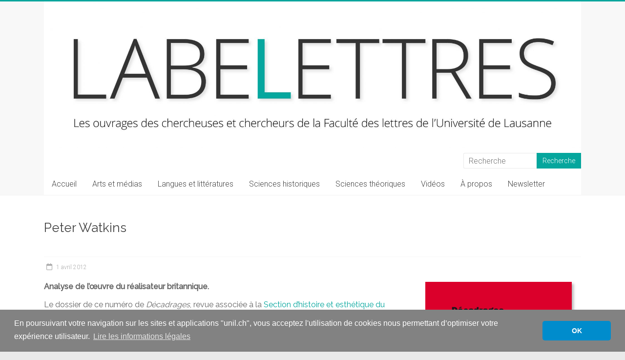

--- FILE ---
content_type: text/html; charset=UTF-8
request_url: https://wp.unil.ch/labelettres/peter-watkins/
body_size: 17279
content:
<!DOCTYPE html>
<html lang="fr-FR">
<head>
<meta charset="UTF-8" />
<meta name="viewport" content="width=device-width, initial-scale=1">
<link rel="profile" href="https://gmpg.org/xfn/11" />
<title>Peter Watkins - LabeLettres</title>
<meta name="dc.title" content="Peter Watkins - LabeLettres">
<meta name="dc.description" content="TOUTES LES NOTICES DE François Bovier Décadrages">
<meta name="dc.relation" content="https://wp.unil.ch/labelettres/peter-watkins/">
<meta name="dc.source" content="https://wp.unil.ch/labelettres/">
<meta name="dc.language" content="fr_FR">
<meta name="description" content="TOUTES LES NOTICES DE François Bovier Décadrages">
<meta name="robots" content="index, follow, max-snippet:-1, max-image-preview:large, max-video-preview:-1">
<link rel="canonical" href="https://wp.unil.ch/labelettres/peter-watkins/">
<link rel='dns-prefetch' href='//cdnjs.cloudflare.com' />
<link rel='dns-prefetch' href='//static.addtoany.com' />
<link rel='dns-prefetch' href='//www.google.com' />
<link rel='dns-prefetch' href='//fonts.googleapis.com' />
<link rel="alternate" title="oEmbed (JSON)" type="application/json+oembed" href="https://wp.unil.ch/labelettres/wp-json/oembed/1.0/embed?url=https%3A%2F%2Fwp.unil.ch%2Flabelettres%2Fpeter-watkins%2F" />
<link rel="alternate" title="oEmbed (XML)" type="text/xml+oembed" href="https://wp.unil.ch/labelettres/wp-json/oembed/1.0/embed?url=https%3A%2F%2Fwp.unil.ch%2Flabelettres%2Fpeter-watkins%2F&#038;format=xml" />
<style id='wp-img-auto-sizes-contain-inline-css' type='text/css'>
img:is([sizes=auto i],[sizes^="auto," i]){contain-intrinsic-size:3000px 1500px}
/*# sourceURL=wp-img-auto-sizes-contain-inline-css */
</style>
<style id='wp-block-library-inline-css' type='text/css'>
:root{--wp-block-synced-color:#7a00df;--wp-block-synced-color--rgb:122,0,223;--wp-bound-block-color:var(--wp-block-synced-color);--wp-editor-canvas-background:#ddd;--wp-admin-theme-color:#007cba;--wp-admin-theme-color--rgb:0,124,186;--wp-admin-theme-color-darker-10:#006ba1;--wp-admin-theme-color-darker-10--rgb:0,107,160.5;--wp-admin-theme-color-darker-20:#005a87;--wp-admin-theme-color-darker-20--rgb:0,90,135;--wp-admin-border-width-focus:2px}@media (min-resolution:192dpi){:root{--wp-admin-border-width-focus:1.5px}}.wp-element-button{cursor:pointer}:root .has-very-light-gray-background-color{background-color:#eee}:root .has-very-dark-gray-background-color{background-color:#313131}:root .has-very-light-gray-color{color:#eee}:root .has-very-dark-gray-color{color:#313131}:root .has-vivid-green-cyan-to-vivid-cyan-blue-gradient-background{background:linear-gradient(135deg,#00d084,#0693e3)}:root .has-purple-crush-gradient-background{background:linear-gradient(135deg,#34e2e4,#4721fb 50%,#ab1dfe)}:root .has-hazy-dawn-gradient-background{background:linear-gradient(135deg,#faaca8,#dad0ec)}:root .has-subdued-olive-gradient-background{background:linear-gradient(135deg,#fafae1,#67a671)}:root .has-atomic-cream-gradient-background{background:linear-gradient(135deg,#fdd79a,#004a59)}:root .has-nightshade-gradient-background{background:linear-gradient(135deg,#330968,#31cdcf)}:root .has-midnight-gradient-background{background:linear-gradient(135deg,#020381,#2874fc)}:root{--wp--preset--font-size--normal:16px;--wp--preset--font-size--huge:42px}.has-regular-font-size{font-size:1em}.has-larger-font-size{font-size:2.625em}.has-normal-font-size{font-size:var(--wp--preset--font-size--normal)}.has-huge-font-size{font-size:var(--wp--preset--font-size--huge)}.has-text-align-center{text-align:center}.has-text-align-left{text-align:left}.has-text-align-right{text-align:right}.has-fit-text{white-space:nowrap!important}#end-resizable-editor-section{display:none}.aligncenter{clear:both}.items-justified-left{justify-content:flex-start}.items-justified-center{justify-content:center}.items-justified-right{justify-content:flex-end}.items-justified-space-between{justify-content:space-between}.screen-reader-text{border:0;clip-path:inset(50%);height:1px;margin:-1px;overflow:hidden;padding:0;position:absolute;width:1px;word-wrap:normal!important}.screen-reader-text:focus{background-color:#ddd;clip-path:none;color:#444;display:block;font-size:1em;height:auto;left:5px;line-height:normal;padding:15px 23px 14px;text-decoration:none;top:5px;width:auto;z-index:100000}html :where(.has-border-color){border-style:solid}html :where([style*=border-top-color]){border-top-style:solid}html :where([style*=border-right-color]){border-right-style:solid}html :where([style*=border-bottom-color]){border-bottom-style:solid}html :where([style*=border-left-color]){border-left-style:solid}html :where([style*=border-width]){border-style:solid}html :where([style*=border-top-width]){border-top-style:solid}html :where([style*=border-right-width]){border-right-style:solid}html :where([style*=border-bottom-width]){border-bottom-style:solid}html :where([style*=border-left-width]){border-left-style:solid}html :where(img[class*=wp-image-]){height:auto;max-width:100%}:where(figure){margin:0 0 1em}html :where(.is-position-sticky){--wp-admin--admin-bar--position-offset:var(--wp-admin--admin-bar--height,0px)}@media screen and (max-width:600px){html :where(.is-position-sticky){--wp-admin--admin-bar--position-offset:0px}}

/*# sourceURL=wp-block-library-inline-css */
</style><style id='global-styles-inline-css' type='text/css'>
:root{--wp--preset--aspect-ratio--square: 1;--wp--preset--aspect-ratio--4-3: 4/3;--wp--preset--aspect-ratio--3-4: 3/4;--wp--preset--aspect-ratio--3-2: 3/2;--wp--preset--aspect-ratio--2-3: 2/3;--wp--preset--aspect-ratio--16-9: 16/9;--wp--preset--aspect-ratio--9-16: 9/16;--wp--preset--color--black: #000000;--wp--preset--color--cyan-bluish-gray: #abb8c3;--wp--preset--color--white: #ffffff;--wp--preset--color--pale-pink: #f78da7;--wp--preset--color--vivid-red: #cf2e2e;--wp--preset--color--luminous-vivid-orange: #ff6900;--wp--preset--color--luminous-vivid-amber: #fcb900;--wp--preset--color--light-green-cyan: #7bdcb5;--wp--preset--color--vivid-green-cyan: #00d084;--wp--preset--color--pale-cyan-blue: #8ed1fc;--wp--preset--color--vivid-cyan-blue: #0693e3;--wp--preset--color--vivid-purple: #9b51e0;--wp--preset--gradient--vivid-cyan-blue-to-vivid-purple: linear-gradient(135deg,rgb(6,147,227) 0%,rgb(155,81,224) 100%);--wp--preset--gradient--light-green-cyan-to-vivid-green-cyan: linear-gradient(135deg,rgb(122,220,180) 0%,rgb(0,208,130) 100%);--wp--preset--gradient--luminous-vivid-amber-to-luminous-vivid-orange: linear-gradient(135deg,rgb(252,185,0) 0%,rgb(255,105,0) 100%);--wp--preset--gradient--luminous-vivid-orange-to-vivid-red: linear-gradient(135deg,rgb(255,105,0) 0%,rgb(207,46,46) 100%);--wp--preset--gradient--very-light-gray-to-cyan-bluish-gray: linear-gradient(135deg,rgb(238,238,238) 0%,rgb(169,184,195) 100%);--wp--preset--gradient--cool-to-warm-spectrum: linear-gradient(135deg,rgb(74,234,220) 0%,rgb(151,120,209) 20%,rgb(207,42,186) 40%,rgb(238,44,130) 60%,rgb(251,105,98) 80%,rgb(254,248,76) 100%);--wp--preset--gradient--blush-light-purple: linear-gradient(135deg,rgb(255,206,236) 0%,rgb(152,150,240) 100%);--wp--preset--gradient--blush-bordeaux: linear-gradient(135deg,rgb(254,205,165) 0%,rgb(254,45,45) 50%,rgb(107,0,62) 100%);--wp--preset--gradient--luminous-dusk: linear-gradient(135deg,rgb(255,203,112) 0%,rgb(199,81,192) 50%,rgb(65,88,208) 100%);--wp--preset--gradient--pale-ocean: linear-gradient(135deg,rgb(255,245,203) 0%,rgb(182,227,212) 50%,rgb(51,167,181) 100%);--wp--preset--gradient--electric-grass: linear-gradient(135deg,rgb(202,248,128) 0%,rgb(113,206,126) 100%);--wp--preset--gradient--midnight: linear-gradient(135deg,rgb(2,3,129) 0%,rgb(40,116,252) 100%);--wp--preset--font-size--small: 13px;--wp--preset--font-size--medium: 20px;--wp--preset--font-size--large: 36px;--wp--preset--font-size--x-large: 42px;--wp--preset--spacing--20: 0.44rem;--wp--preset--spacing--30: 0.67rem;--wp--preset--spacing--40: 1rem;--wp--preset--spacing--50: 1.5rem;--wp--preset--spacing--60: 2.25rem;--wp--preset--spacing--70: 3.38rem;--wp--preset--spacing--80: 5.06rem;--wp--preset--shadow--natural: 6px 6px 9px rgba(0, 0, 0, 0.2);--wp--preset--shadow--deep: 12px 12px 50px rgba(0, 0, 0, 0.4);--wp--preset--shadow--sharp: 6px 6px 0px rgba(0, 0, 0, 0.2);--wp--preset--shadow--outlined: 6px 6px 0px -3px rgb(255, 255, 255), 6px 6px rgb(0, 0, 0);--wp--preset--shadow--crisp: 6px 6px 0px rgb(0, 0, 0);}:where(.is-layout-flex){gap: 0.5em;}:where(.is-layout-grid){gap: 0.5em;}body .is-layout-flex{display: flex;}.is-layout-flex{flex-wrap: wrap;align-items: center;}.is-layout-flex > :is(*, div){margin: 0;}body .is-layout-grid{display: grid;}.is-layout-grid > :is(*, div){margin: 0;}:where(.wp-block-columns.is-layout-flex){gap: 2em;}:where(.wp-block-columns.is-layout-grid){gap: 2em;}:where(.wp-block-post-template.is-layout-flex){gap: 1.25em;}:where(.wp-block-post-template.is-layout-grid){gap: 1.25em;}.has-black-color{color: var(--wp--preset--color--black) !important;}.has-cyan-bluish-gray-color{color: var(--wp--preset--color--cyan-bluish-gray) !important;}.has-white-color{color: var(--wp--preset--color--white) !important;}.has-pale-pink-color{color: var(--wp--preset--color--pale-pink) !important;}.has-vivid-red-color{color: var(--wp--preset--color--vivid-red) !important;}.has-luminous-vivid-orange-color{color: var(--wp--preset--color--luminous-vivid-orange) !important;}.has-luminous-vivid-amber-color{color: var(--wp--preset--color--luminous-vivid-amber) !important;}.has-light-green-cyan-color{color: var(--wp--preset--color--light-green-cyan) !important;}.has-vivid-green-cyan-color{color: var(--wp--preset--color--vivid-green-cyan) !important;}.has-pale-cyan-blue-color{color: var(--wp--preset--color--pale-cyan-blue) !important;}.has-vivid-cyan-blue-color{color: var(--wp--preset--color--vivid-cyan-blue) !important;}.has-vivid-purple-color{color: var(--wp--preset--color--vivid-purple) !important;}.has-black-background-color{background-color: var(--wp--preset--color--black) !important;}.has-cyan-bluish-gray-background-color{background-color: var(--wp--preset--color--cyan-bluish-gray) !important;}.has-white-background-color{background-color: var(--wp--preset--color--white) !important;}.has-pale-pink-background-color{background-color: var(--wp--preset--color--pale-pink) !important;}.has-vivid-red-background-color{background-color: var(--wp--preset--color--vivid-red) !important;}.has-luminous-vivid-orange-background-color{background-color: var(--wp--preset--color--luminous-vivid-orange) !important;}.has-luminous-vivid-amber-background-color{background-color: var(--wp--preset--color--luminous-vivid-amber) !important;}.has-light-green-cyan-background-color{background-color: var(--wp--preset--color--light-green-cyan) !important;}.has-vivid-green-cyan-background-color{background-color: var(--wp--preset--color--vivid-green-cyan) !important;}.has-pale-cyan-blue-background-color{background-color: var(--wp--preset--color--pale-cyan-blue) !important;}.has-vivid-cyan-blue-background-color{background-color: var(--wp--preset--color--vivid-cyan-blue) !important;}.has-vivid-purple-background-color{background-color: var(--wp--preset--color--vivid-purple) !important;}.has-black-border-color{border-color: var(--wp--preset--color--black) !important;}.has-cyan-bluish-gray-border-color{border-color: var(--wp--preset--color--cyan-bluish-gray) !important;}.has-white-border-color{border-color: var(--wp--preset--color--white) !important;}.has-pale-pink-border-color{border-color: var(--wp--preset--color--pale-pink) !important;}.has-vivid-red-border-color{border-color: var(--wp--preset--color--vivid-red) !important;}.has-luminous-vivid-orange-border-color{border-color: var(--wp--preset--color--luminous-vivid-orange) !important;}.has-luminous-vivid-amber-border-color{border-color: var(--wp--preset--color--luminous-vivid-amber) !important;}.has-light-green-cyan-border-color{border-color: var(--wp--preset--color--light-green-cyan) !important;}.has-vivid-green-cyan-border-color{border-color: var(--wp--preset--color--vivid-green-cyan) !important;}.has-pale-cyan-blue-border-color{border-color: var(--wp--preset--color--pale-cyan-blue) !important;}.has-vivid-cyan-blue-border-color{border-color: var(--wp--preset--color--vivid-cyan-blue) !important;}.has-vivid-purple-border-color{border-color: var(--wp--preset--color--vivid-purple) !important;}.has-vivid-cyan-blue-to-vivid-purple-gradient-background{background: var(--wp--preset--gradient--vivid-cyan-blue-to-vivid-purple) !important;}.has-light-green-cyan-to-vivid-green-cyan-gradient-background{background: var(--wp--preset--gradient--light-green-cyan-to-vivid-green-cyan) !important;}.has-luminous-vivid-amber-to-luminous-vivid-orange-gradient-background{background: var(--wp--preset--gradient--luminous-vivid-amber-to-luminous-vivid-orange) !important;}.has-luminous-vivid-orange-to-vivid-red-gradient-background{background: var(--wp--preset--gradient--luminous-vivid-orange-to-vivid-red) !important;}.has-very-light-gray-to-cyan-bluish-gray-gradient-background{background: var(--wp--preset--gradient--very-light-gray-to-cyan-bluish-gray) !important;}.has-cool-to-warm-spectrum-gradient-background{background: var(--wp--preset--gradient--cool-to-warm-spectrum) !important;}.has-blush-light-purple-gradient-background{background: var(--wp--preset--gradient--blush-light-purple) !important;}.has-blush-bordeaux-gradient-background{background: var(--wp--preset--gradient--blush-bordeaux) !important;}.has-luminous-dusk-gradient-background{background: var(--wp--preset--gradient--luminous-dusk) !important;}.has-pale-ocean-gradient-background{background: var(--wp--preset--gradient--pale-ocean) !important;}.has-electric-grass-gradient-background{background: var(--wp--preset--gradient--electric-grass) !important;}.has-midnight-gradient-background{background: var(--wp--preset--gradient--midnight) !important;}.has-small-font-size{font-size: var(--wp--preset--font-size--small) !important;}.has-medium-font-size{font-size: var(--wp--preset--font-size--medium) !important;}.has-large-font-size{font-size: var(--wp--preset--font-size--large) !important;}.has-x-large-font-size{font-size: var(--wp--preset--font-size--x-large) !important;}
/*# sourceURL=global-styles-inline-css */
</style>

<style id='classic-theme-styles-inline-css' type='text/css'>
/*! This file is auto-generated */
.wp-block-button__link{color:#fff;background-color:#32373c;border-radius:9999px;box-shadow:none;text-decoration:none;padding:calc(.667em + 2px) calc(1.333em + 2px);font-size:1.125em}.wp-block-file__button{background:#32373c;color:#fff;text-decoration:none}
/*# sourceURL=/wp-includes/css/classic-themes.min.css */
</style>
<link rel='stylesheet' id='unil-cookie-consent-library-style-css' href='//cdnjs.cloudflare.com/ajax/libs/cookieconsent2/3.1.0/cookieconsent.min.css' type='text/css' media='all' />
<link rel='stylesheet' id='inf-font-awesome-css' href='https://wp.unil.ch/labelettres/wp-content/plugins/blog-designer-pack/assets/css/font-awesome.min.css?ver=4.0.8' type='text/css' media='all' />
<link rel='stylesheet' id='owl-carousel-css' href='https://wp.unil.ch/labelettres/wp-content/plugins/blog-designer-pack/assets/css/owl.carousel.min.css?ver=4.0.8' type='text/css' media='all' />
<link rel='stylesheet' id='bdpp-public-style-css' href='https://wp.unil.ch/labelettres/wp-content/plugins/blog-designer-pack/assets/css/bdpp-public.min.css?ver=4.0.8' type='text/css' media='all' />
<link rel='stylesheet' id='googlefonts-css' href='https://fonts.googleapis.com/css?family=Raleway:400|Raleway:500&subset=latin' type='text/css' media='all' />
<link rel='stylesheet' id='accelerate_style-css' href='https://wp.unil.ch/labelettres/wp-content/themes/accelerate/style.css?ver=6.9' type='text/css' media='all' />
<link rel='stylesheet' id='accelerate_googlefonts-css' href='//fonts.googleapis.com/css?family=Roboto%3A400%2C300%2C100%7CRoboto+Slab%3A700%2C400&#038;display=swap&#038;ver=6.9' type='text/css' media='all' />
<link rel='stylesheet' id='font-awesome-4-css' href='https://wp.unil.ch/labelettres/wp-content/themes/accelerate/fontawesome/css/v4-shims.min.css?ver=4.7.0' type='text/css' media='all' />
<link rel='stylesheet' id='font-awesome-all-css' href='https://wp.unil.ch/labelettres/wp-content/themes/accelerate/fontawesome/css/all.min.css?ver=6.7.2' type='text/css' media='all' />
<link rel='stylesheet' id='font-awesome-solid-css' href='https://wp.unil.ch/labelettres/wp-content/themes/accelerate/fontawesome/css/solid.min.css?ver=6.7.2' type='text/css' media='all' />
<link rel='stylesheet' id='font-awesome-regular-css' href='https://wp.unil.ch/labelettres/wp-content/themes/accelerate/fontawesome/css/regular.min.css?ver=6.7.2' type='text/css' media='all' />
<link rel='stylesheet' id='font-awesome-brands-css' href='https://wp.unil.ch/labelettres/wp-content/themes/accelerate/fontawesome/css/brands.min.css?ver=6.7.2' type='text/css' media='all' />
<link rel='stylesheet' id='simple-social-icons-font-css' href='https://wp.unil.ch/labelettres/wp-content/plugins/simple-social-icons/css/style.css?ver=4.0.0' type='text/css' media='all' />
<link rel='stylesheet' id='fancybox-css' href='https://wp.unil.ch/labelettres/wp-content/plugins/easy-fancybox/fancybox/1.5.4/jquery.fancybox.min.css?ver=6.9' type='text/css' media='screen' />
<link rel='stylesheet' id='addtoany-css' href='https://wp.unil.ch/labelettres/wp-content/plugins/add-to-any/addtoany.min.css?ver=1.16' type='text/css' media='all' />
<script type="text/javascript" id="addtoany-core-js-before">
/* <![CDATA[ */
window.a2a_config=window.a2a_config||{};a2a_config.callbacks=[];a2a_config.overlays=[];a2a_config.templates={};a2a_localize = {
	Share: "Partager",
	Save: "Enregistrer",
	Subscribe: "S'abonner",
	Email: "E-mail",
	Bookmark: "Marque-page",
	ShowAll: "Montrer tout",
	ShowLess: "Montrer moins",
	FindServices: "Trouver des service(s)",
	FindAnyServiceToAddTo: "Trouver instantan&eacute;ment des services &agrave; ajouter &agrave;",
	PoweredBy: "Propuls&eacute; par",
	ShareViaEmail: "Partager par e-mail",
	SubscribeViaEmail: "S’abonner par e-mail",
	BookmarkInYourBrowser: "Ajouter un signet dans votre navigateur",
	BookmarkInstructions: "Appuyez sur Ctrl+D ou \u2318+D pour mettre cette page en signet",
	AddToYourFavorites: "Ajouter &agrave; vos favoris",
	SendFromWebOrProgram: "Envoyer depuis n’importe quelle adresse e-mail ou logiciel e-mail",
	EmailProgram: "Programme d’e-mail",
	More: "Plus&#8230;",
	ThanksForSharing: "Merci de partager !",
	ThanksForFollowing: "Merci de nous suivre !"
};

a2a_config.icon_color="#27313d,#ffffff";

//# sourceURL=addtoany-core-js-before
/* ]]> */
</script>
<script type="text/javascript" defer src="https://static.addtoany.com/menu/page.js" id="addtoany-core-js"></script>
<script type="text/javascript" src="https://wp.unil.ch/labelettres/wp-includes/js/jquery/jquery.min.js?ver=3.7.1" id="jquery-core-js"></script>
<script type="text/javascript" src="https://wp.unil.ch/labelettres/wp-includes/js/jquery/jquery-migrate.min.js?ver=3.4.1" id="jquery-migrate-js"></script>
<script type="text/javascript" defer src="https://wp.unil.ch/labelettres/wp-content/plugins/add-to-any/addtoany.min.js?ver=1.1" id="addtoany-jquery-js"></script>
<script type="text/javascript" src="https://wp.unil.ch/labelettres/wp-content/themes/accelerate/js/accelerate-custom.js?ver=6.9" id="accelerate-custom-js"></script>
<link rel="https://api.w.org/" href="https://wp.unil.ch/labelettres/wp-json/" /><link rel="alternate" title="JSON" type="application/json" href="https://wp.unil.ch/labelettres/wp-json/wp/v2/posts/8324" />
		<!-- GA Google Analytics @ https://m0n.co/ga -->
		<script>
			(function(i,s,o,g,r,a,m){i['GoogleAnalyticsObject']=r;i[r]=i[r]||function(){
			(i[r].q=i[r].q||[]).push(arguments)},i[r].l=1*new Date();a=s.createElement(o),
			m=s.getElementsByTagName(o)[0];a.async=1;a.src=g;m.parentNode.insertBefore(a,m)
			})(window,document,'script','https://www.google-analytics.com/analytics.js','ga');
			ga('create', 'UA-113222510-2', 'auto');
			ga('send', 'pageview');
		</script>

	<style type='text/css' media='screen'>
	blockquote{ font-family:"Raleway", arial, sans-serif;}
	p{ font-family:"Raleway", arial, sans-serif;}
	li{ font-family:"Raleway", arial, sans-serif;}
	h1{ font-family:"Raleway", arial, sans-serif;}
	h2{ font-family:"Raleway", arial, sans-serif;}
	h3{ font-family:"Raleway", arial, sans-serif;}
	h4{ font-family:"Raleway", arial, sans-serif;}
	h5{ font-family:"Raleway", arial, sans-serif;}
	h6{ font-family:"Raleway", arial, sans-serif;}
</style>
<!-- fonts delivered by Wordpress Google Fonts, a plugin by Adrian3.com -->		<style type="text/css"> .accelerate-button,blockquote,button,input[type=button],input[type=reset],input[type=submit]{background-color:#05a69d}a{color:#05a69d}#page{border-top:3px solid #05a69d}#site-title a:hover{color:#05a69d}#search-form span,.main-navigation a:hover,.main-navigation ul li ul li a:hover,.main-navigation ul li ul li:hover>a,.main-navigation ul li.current-menu-ancestor a,.main-navigation ul li.current-menu-item a,.main-navigation ul li.current-menu-item ul li a:hover,.main-navigation ul li.current_page_ancestor a,.main-navigation ul li.current_page_item a,.main-navigation ul li:hover>a,.main-small-navigation li:hover > a{background-color:#05a69d}.site-header .menu-toggle:before{color:#05a69d}.main-small-navigation li:hover{background-color:#05a69d}.main-small-navigation ul>.current-menu-item,.main-small-navigation ul>.current_page_item{background:#05a69d}.footer-menu a:hover,.footer-menu ul li.current-menu-ancestor a,.footer-menu ul li.current-menu-item a,.footer-menu ul li.current_page_ancestor a,.footer-menu ul li.current_page_item a,.footer-menu ul li:hover>a{color:#05a69d}#featured-slider .slider-read-more-button,.slider-title-head .entry-title a{background-color:#05a69d}a.slide-prev,a.slide-next,.slider-title-head .entry-title a{background-color:#05a69d}#controllers a.active,#controllers a:hover{background-color:#05a69d;color:#05a69d}.format-link .entry-content a{background-color:#05a69d}#secondary .widget_featured_single_post h3.widget-title a:hover,.widget_image_service_block .entry-title a:hover{color:#05a69d}.pagination span{background-color:#05a69d}.pagination a span:hover{color:#05a69d;border-color:#05a69d}#content .comments-area a.comment-edit-link:hover,#content .comments-area a.comment-permalink:hover,#content .comments-area article header cite a:hover,.comments-area .comment-author-link a:hover{color:#05a69d}.comments-area .comment-author-link span{background-color:#05a69d}#wp-calendar #today,.comment .comment-reply-link:hover,.nav-next a,.nav-previous a{color:#05a69d}.widget-title span{border-bottom:2px solid #05a69d}#secondary h3 span:before,.footer-widgets-area h3 span:before{color:#05a69d}#secondary .accelerate_tagcloud_widget a:hover,.footer-widgets-area .accelerate_tagcloud_widget a:hover{background-color:#05a69d}.footer-widgets-area a:hover{color:#05a69d}.footer-socket-wrapper{border-top:3px solid #05a69d}.footer-socket-wrapper .copyright a:hover{color:#05a69d}a#scroll-up{background-color:#05a69d}.entry-meta .byline i,.entry-meta .cat-links i,.entry-meta a,.post .entry-title a:hover{color:#05a69d}.entry-meta .post-format i{background-color:#05a69d}.entry-meta .comments-link a:hover,.entry-meta .edit-link a:hover,.entry-meta .posted-on a:hover,.main-navigation li.menu-item-has-children:hover,.entry-meta .tag-links a:hover{color:#05a69d}.more-link span,.read-more{background-color:#05a69d}.woocommerce #respond input#submit, .woocommerce a.button, .woocommerce button.button, .woocommerce input.button, .woocommerce #respond input#submit.alt, .woocommerce a.button.alt, .woocommerce button.button.alt, .woocommerce input.button.alt,.woocommerce span.onsale {background-color: #05a69d;}.woocommerce ul.products li.product .price .amount,.entry-summary .price .amount,.woocommerce .woocommerce-message::before{color: #05a69d;},.woocommerce .woocommerce-message { border-top-color: #05a69d;}</style>
				<style type="text/css" id="wp-custom-css">
			/*block designer pack */
.bdpp-column, .bdpp-columns {padding-left: 5px !important; padding-right: 5px !important}

.bdpp-post-title {display: none !important;}

.bdpp-post-grid-content {border: 1px #ebebeb solid  !important;}

.bdpp-post-img-bg {margin-bottom: 0px !important;}

.bdpp-img {margin-bottom: 0px !important;}

/* CONTENT */

.wp-block-separator {border-color: #222222;}

.entry-meta .byline, 
.entry-meta .comments,
.entry-meta .cat-links, 
.entry-meta .tag-links {
    display: none;}

div.su-column {font-family: "Raleway", arial, sans-serif; color: #666666; font-size:16px;}

.post .entry-title {margin-bottom: 25px;}

li.previous {display:none;}
li.next {display:none;} 

#content [class*="wp-image-"] {-moz-box-shadow: 4px 4px 5px #bdbdbd;
-webkit-box-shadow: 4px 4px 5px #bdbdbd;
box-shadow: 4px 4px 5px #bdbdbd;}

div.post-item.thumbnail {min-height: 100%;}

#content h6 {font-weight: bold;}

/* EN-TETE */

@media only screen and (max-width: 768px) {
	#header-right-sidebar .searchform {width: 80%;}
	#masthead input.s {width: 50%;}
}

#header-text-nav-wrap {padding: 0 0 10px; background-color: #fff;}

/* MASQUER LES TITRES DE PAGES */

.page h2.entry-title {display: none;}
#post-6719 .entry-title {display:none;}

/* TAG */
.tag .post-featured-image {display:none;}

.tag h2.entry-title {margin-bottom:0px; padding-bottom: 0px; font-size: 22px;}

.tag .entry-content {line-height: 10px;}

.tag .su-row {display: none;}

/*.tag .clearfix &gt; p {display: none;} */

.tag .su-column {display: none;}

.tag b {font-weight: 300;}

.tag strong {font-weight: 300;}

.tag .more-link {display: none;}

.tag .entry-meta {display: none;}

/* RECHERCHE */

.search-results .post-featured-image {display:none;}

.search-results h2.entry-title {margin-bottom:0px; padding-bottom: 0px; font-size: 22px;}

.search-results .entry-content {line-height: 10px;}

.search-results .su-row {display: none;}

/*.search-results .clearfix &gt; p {display: none;} */

.search-results .su-column {display: none;}

.search-results b {font-weight: 300;}

.search-results strong {font-weight: 300;}

.search-results .more-link {display: none;}

.search-results .entry-meta {display: none;}

/* FOOTER */
.copyright a[href*="unil"]:before { content: "UNIL | Faculté des lettres | ";}
		</style>
		<link rel='stylesheet' id='mailpoet_public-css' href='https://wp.unil.ch/labelettres/wp-content/plugins/mailpoet/assets/dist/css/mailpoet-public.b1f0906e.css?ver=6.9' type='text/css' media='all' />
<link rel='stylesheet' id='mailpoet_custom_fonts_0-css' href='https://fonts.googleapis.com/css?family=Abril+FatFace%3A400%2C400i%2C700%2C700i%7CAlegreya%3A400%2C400i%2C700%2C700i%7CAlegreya+Sans%3A400%2C400i%2C700%2C700i%7CAmatic+SC%3A400%2C400i%2C700%2C700i%7CAnonymous+Pro%3A400%2C400i%2C700%2C700i%7CArchitects+Daughter%3A400%2C400i%2C700%2C700i%7CArchivo%3A400%2C400i%2C700%2C700i%7CArchivo+Narrow%3A400%2C400i%2C700%2C700i%7CAsap%3A400%2C400i%2C700%2C700i%7CBarlow%3A400%2C400i%2C700%2C700i%7CBioRhyme%3A400%2C400i%2C700%2C700i%7CBonbon%3A400%2C400i%2C700%2C700i%7CCabin%3A400%2C400i%2C700%2C700i%7CCairo%3A400%2C400i%2C700%2C700i%7CCardo%3A400%2C400i%2C700%2C700i%7CChivo%3A400%2C400i%2C700%2C700i%7CConcert+One%3A400%2C400i%2C700%2C700i%7CCormorant%3A400%2C400i%2C700%2C700i%7CCrimson+Text%3A400%2C400i%2C700%2C700i%7CEczar%3A400%2C400i%2C700%2C700i%7CExo+2%3A400%2C400i%2C700%2C700i%7CFira+Sans%3A400%2C400i%2C700%2C700i%7CFjalla+One%3A400%2C400i%2C700%2C700i%7CFrank+Ruhl+Libre%3A400%2C400i%2C700%2C700i%7CGreat+Vibes%3A400%2C400i%2C700%2C700i&#038;ver=6.9' type='text/css' media='all' />
<link rel='stylesheet' id='mailpoet_custom_fonts_1-css' href='https://fonts.googleapis.com/css?family=Heebo%3A400%2C400i%2C700%2C700i%7CIBM+Plex%3A400%2C400i%2C700%2C700i%7CInconsolata%3A400%2C400i%2C700%2C700i%7CIndie+Flower%3A400%2C400i%2C700%2C700i%7CInknut+Antiqua%3A400%2C400i%2C700%2C700i%7CInter%3A400%2C400i%2C700%2C700i%7CKarla%3A400%2C400i%2C700%2C700i%7CLibre+Baskerville%3A400%2C400i%2C700%2C700i%7CLibre+Franklin%3A400%2C400i%2C700%2C700i%7CMontserrat%3A400%2C400i%2C700%2C700i%7CNeuton%3A400%2C400i%2C700%2C700i%7CNotable%3A400%2C400i%2C700%2C700i%7CNothing+You+Could+Do%3A400%2C400i%2C700%2C700i%7CNoto+Sans%3A400%2C400i%2C700%2C700i%7CNunito%3A400%2C400i%2C700%2C700i%7COld+Standard+TT%3A400%2C400i%2C700%2C700i%7COxygen%3A400%2C400i%2C700%2C700i%7CPacifico%3A400%2C400i%2C700%2C700i%7CPoppins%3A400%2C400i%2C700%2C700i%7CProza+Libre%3A400%2C400i%2C700%2C700i%7CPT+Sans%3A400%2C400i%2C700%2C700i%7CPT+Serif%3A400%2C400i%2C700%2C700i%7CRakkas%3A400%2C400i%2C700%2C700i%7CReenie+Beanie%3A400%2C400i%2C700%2C700i%7CRoboto+Slab%3A400%2C400i%2C700%2C700i&#038;ver=6.9' type='text/css' media='all' />
<link rel='stylesheet' id='mailpoet_custom_fonts_2-css' href='https://fonts.googleapis.com/css?family=Ropa+Sans%3A400%2C400i%2C700%2C700i%7CRubik%3A400%2C400i%2C700%2C700i%7CShadows+Into+Light%3A400%2C400i%2C700%2C700i%7CSpace+Mono%3A400%2C400i%2C700%2C700i%7CSpectral%3A400%2C400i%2C700%2C700i%7CSue+Ellen+Francisco%3A400%2C400i%2C700%2C700i%7CTitillium+Web%3A400%2C400i%2C700%2C700i%7CUbuntu%3A400%2C400i%2C700%2C700i%7CVarela%3A400%2C400i%2C700%2C700i%7CVollkorn%3A400%2C400i%2C700%2C700i%7CWork+Sans%3A400%2C400i%2C700%2C700i%7CYatra+One%3A400%2C400i%2C700%2C700i&#038;ver=6.9' type='text/css' media='all' />
<link rel='stylesheet' id='su-shortcodes-css' href='https://wp.unil.ch/labelettres/wp-content/plugins/shortcodes-ultimate/includes/css/shortcodes.css?ver=7.4.8' type='text/css' media='all' />
</head>

<body class="wp-singular post-template-default single single-post postid-8324 single-format-standard wp-embed-responsive wp-theme-accelerate no-sidebar-full-width better-responsive-menu blog-small wide">


<div id="page" class="hfeed site">
	<a class="skip-link screen-reader-text" href="#main">Skip to content</a>

		<header id="masthead" class="site-header clearfix">

		<div id="header-text-nav-container" class="clearfix">

			<div id="wp-custom-header" class="wp-custom-header"><div class="header-image-wrap"><div class="inner-wrap"><img src="https://wp.unil.ch/labelettres/files/2021/09/Banniere-LabeLettres.jpg" class="header-image" width="1920" height="524" alt="LabeLettres"></div></div></div>
			<div class="inner-wrap">

				<div id="header-text-nav-wrap" class="clearfix">
					<div id="header-left-section">
													<div id="header-logo-image">
															</div><!-- #header-logo-image -->
												<div id="header-text" class="screen-reader-text">
														<h3 id="site-title">
									<a href="https://wp.unil.ch/labelettres/" title="LabeLettres" rel="home">LabeLettres</a>
								</h3>
															<p id="site-description">Les ouvrages des chercheuses et chercheurs de la Faculté des lettres</p>
													</div><!-- #header-text -->
					</div><!-- #header-left-section -->
					<div id="header-right-section">
												<div id="header-right-sidebar" class="clearfix">
						<aside id="search-4" class="widget widget_search"><form action="https://wp.unil.ch/labelettres/"id="search-form" class="searchform clearfix" method="get">
	<input type="text" placeholder="Recherche" class="s field" name="s">
	<input type="submit" value="Recherche" id="search-submit" name="submit" class="submit">
</form><!-- .searchform --></aside>						</div>
									    	</div><!-- #header-right-section -->

			   </div><!-- #header-text-nav-wrap -->

			</div><!-- .inner-wrap -->

			
			<nav id="site-navigation" class="main-navigation inner-wrap clearfix" role="navigation">
				<h3 class="menu-toggle">Menu</h3>
				<div class="menu-principal-container"><ul id="menu-principal" class="menu"><li id="menu-item-1159" class="menu-item menu-item-type-post_type menu-item-object-page menu-item-home menu-item-1159"><a href="https://wp.unil.ch/labelettres/">Accueil</a></li>
<li id="menu-item-1160" class="menu-item menu-item-type-post_type menu-item-object-page menu-item-1160"><a href="https://wp.unil.ch/labelettres/arts-et-medias/">Arts et médias</a></li>
<li id="menu-item-1161" class="menu-item menu-item-type-post_type menu-item-object-page menu-item-1161"><a href="https://wp.unil.ch/labelettres/langues-et-litteratures/">Langues et littératures</a></li>
<li id="menu-item-1162" class="menu-item menu-item-type-post_type menu-item-object-page menu-item-1162"><a href="https://wp.unil.ch/labelettres/sciences-historiques/">Sciences historiques</a></li>
<li id="menu-item-1163" class="menu-item menu-item-type-post_type menu-item-object-page menu-item-1163"><a href="https://wp.unil.ch/labelettres/sciences-theoriques/">Sciences théoriques</a></li>
<li id="menu-item-7274" class="menu-item menu-item-type-post_type menu-item-object-page menu-item-7274"><a href="https://wp.unil.ch/labelettres/videos/">Vidéos</a></li>
<li id="menu-item-2959" class="menu-item menu-item-type-post_type menu-item-object-page menu-item-2959"><a href="https://wp.unil.ch/labelettres/a-propos/">À propos</a></li>
<li id="menu-item-11440" class="menu-item menu-item-type-post_type menu-item-object-page menu-item-11440"><a href="https://wp.unil.ch/labelettres/abonnez-vous-a-notre-newsletter/">Newsletter</a></li>
</ul></div>			</nav>
		</div><!-- #header-text-nav-container -->

		
		
	</header>
			<div id="main" class="clearfix">
		<div class="inner-wrap clearfix">


	<div id="primary">
		<div id="content" class="clearfix">

			
				
<article id="post-8324" class="post-8324 post type-post status-publish format-standard has-post-thumbnail category-arts-medias tag-centre-detudes-cinematographiques-cec tag-decadrages tag-documentaire tag-fiction tag-francois-bovier tag-open-access tag-peter-watkins tag-politique-fiction tag-section-dhistoire-et-esthetique-du-cinema">
	
	
	<header class="entry-header">
		<h1 class="entry-title">
			Peter Watkins		</h1>
	</header>

	<div class="entry-meta">		<span class="byline"><span class="author vcard"><i class="fa fa-user"></i><a class="url fn n" href="https://wp.unil.ch/labelettres/author/" title=""></a></span></span>
		<span class="cat-links"><i class="fa fa-folder-open"></i><a href="https://wp.unil.ch/labelettres/category/arts-medias/" rel="category tag">Arts &amp; médias</a></span>
		<span class="sep"><span class="post-format"><i class="fa "></i></span></span>

		<span class="posted-on"><a href="https://wp.unil.ch/labelettres/peter-watkins/" title="11:03" rel="bookmark"><i class="fa fa-calendar-o"></i> <time class="entry-date published" datetime="2012-04-01T11:03:24+02:00">1 avril 2012</time><time class="updated" datetime="2020-07-01T11:03:39+02:00">1 juillet 2020</time></a></span><span class="tag-links"><i class="fa fa-tags"></i><a href="https://wp.unil.ch/labelettres/tag/centre-detudes-cinematographiques-cec/" rel="tag">Centre d'études cinématographiques (CEC)</a>, <a href="https://wp.unil.ch/labelettres/tag/decadrages/" rel="tag">Décadrages</a>, <a href="https://wp.unil.ch/labelettres/tag/documentaire/" rel="tag">documentaire</a>, <a href="https://wp.unil.ch/labelettres/tag/fiction/" rel="tag">fiction</a>, <a href="https://wp.unil.ch/labelettres/tag/francois-bovier/" rel="tag">François Bovier</a>, <a href="https://wp.unil.ch/labelettres/tag/open-access/" rel="tag">Open Access</a>, <a href="https://wp.unil.ch/labelettres/tag/peter-watkins/" rel="tag">Peter Watkins</a>, <a href="https://wp.unil.ch/labelettres/tag/politique-fiction/" rel="tag">politique-fiction</a>, <a href="https://wp.unil.ch/labelettres/tag/section-dhistoire-et-esthetique-du-cinema/" rel="tag">Section d'histoire et esthétique du cinéma</a></span></div>
	<div class="entry-content clearfix">
		<div class="su-row">
<div class="su-column su-column-size-2-3"><div class="su-column-inner su-u-clearfix su-u-trim"><strong>Analyse de l&rsquo;œuvre du réalisateur britannique.</strong></p>
<p><span id="more-8324"></span></p>
<p>Le dossier de ce numéro de <em>Décadrages</em>, revue associée à la <a href="https://www.unil.ch/cin/home.html">Section d&rsquo;histoire et esthétique du cinéma</a> de la Faculté des lettres<span lang="FR">, </span>est consacré aux films de Peter Watkins. Il interroge leur dispositif énonciatif ambivalent, oscillant entre la mise en scène d’un univers d’anticipation politique et des effets de réel associés au style documentaire.</p>
<p>En analysant le corpus canonique de ses films de « politique-fiction » de <em>The War Game </em>(1965) à <em>Punishment Park </em>(1970), et son dernier opus qui met en scène les événements de <em>La Commune </em>(1999), le volume met en évidence la centralité de la parole dans son travail et sa dimension performative, qui concourt à produire un <em>happening</em> pour la caméra.</p>
<p>Ce numéro dirigé par François Bovier (<a href="https://www.unil.ch/cin/home.html">Section d&rsquo;histoire et esthétique du cinéma</a>) propose également une analyse de ses « biopics » (<em>Edvard Munch</em>, 1973, et <em>The Freethinker</em>, 1994), reposant sur un large travail de documentation historique, ainsi que de ses projets plus marginaux, que ce soit par leur mode alternatif d’autoproduction, exemplairement avec <em>The Journey</em> (1983-1985), ou par leur forme plus conventionnelle, tel que <em>Privilege</em> (1967).</p>
<p>Les articles sont disponibles en intégralité en libre accès sur <a href="https://journals.openedition.org/decadrages/211" target="_blank" rel="noopener noreferrer">OpenEditionJournals</a>.</p>
<p>François Bovier (éd.), <a href="https://www.decadrages.ch/dossier-peter-watkins-n-20-printemps-2012" target="_blank" rel="noopener noreferrer"><em><span class="title">Peter Watkins</span></em></a>, <em>Décadrages. Cinéma, à travers champs</em>, n°20, printemps 2012.</p>
</div></div>
<div class="su-column su-column-size-1-3"><div class="su-column-inner su-u-clearfix su-u-trim"><img alt="" decoding="async" class="aligncenter wp-image-8326" src="https://wp.unil.ch/labelettres/files/2020/07/couv20_hd.jpg" alt="" width="300" height="315" srcset="https://wp.unil.ch/labelettres/files/2020/07/couv20_hd.jpg 1142w, https://wp.unil.ch/labelettres/files/2020/07/couv20_hd-435x457.jpg 435w, https://wp.unil.ch/labelettres/files/2020/07/couv20_hd-768x807.jpg 768w" sizes="(max-width: 300px) 100vw, 300px" /></div></div>
</div>
<div class="su-divider su-divider-style-default" style="margin:15px 0;border-width:1px;border-color:#999999"></div>
<h6><strong>TOUTES LES NOTICES DE</strong></h6>
<p><a href="https://applicationspub.unil.ch/interpub/noauth/php/Un/UnPers.php?PerNum=39515&amp;LanCode=37" target="_blank" rel="noopener noreferrer"><strong>François Bovier</strong></a></p>


<div class="su-posts su-posts-teaser-loop ">

						
			
			<div id="su-post-13112" class="su-post ">
									<a class="su-post-thumbnail" href="https://wp.unil.ch/labelettres/sonimage-les-annees-video-de-jean-luc-godard-et-anne-marie-mieville/"><img decoding="async" width="927" height="1200" src="https://wp.unil.ch/labelettres/files/2024/06/BOVIER_2024_Decadrages-cover.jpg" class="attachment-post-thumbnail size-post-thumbnail wp-post-image" alt="" srcset="https://wp.unil.ch/labelettres/files/2024/06/BOVIER_2024_Decadrages-cover.jpg 927w, https://wp.unil.ch/labelettres/files/2024/06/BOVIER_2024_Decadrages-cover-435x563.jpg 435w, https://wp.unil.ch/labelettres/files/2024/06/BOVIER_2024_Decadrages-cover-768x994.jpg 768w" sizes="(max-width: 927px) 100vw, 927px" /></a>
								<h2 class="su-post-title"><a href="https://wp.unil.ch/labelettres/sonimage-les-annees-video-de-jean-luc-godard-et-anne-marie-mieville/">Sonimage. Les années vidéo de Jean-Luc Godard et Anne-Marie Miéville</a></h2>
			</div>

					
			
			<div id="su-post-11666" class="su-post ">
									<a class="su-post-thumbnail" href="https://wp.unil.ch/labelettres/chantal-akerman/"><img loading="lazy" decoding="async" width="927" height="1200" src="https://wp.unil.ch/labelettres/files/2022/06/BOVIER_2022_Akerman_cover.jpg" class="attachment-post-thumbnail size-post-thumbnail wp-post-image" alt="" srcset="https://wp.unil.ch/labelettres/files/2022/06/BOVIER_2022_Akerman_cover.jpg 927w, https://wp.unil.ch/labelettres/files/2022/06/BOVIER_2022_Akerman_cover-435x563.jpg 435w, https://wp.unil.ch/labelettres/files/2022/06/BOVIER_2022_Akerman_cover-768x994.jpg 768w" sizes="auto, (max-width: 927px) 100vw, 927px" /></a>
								<h2 class="su-post-title"><a href="https://wp.unil.ch/labelettres/chantal-akerman/">Chantal Akerman</a></h2>
			</div>

					
			
			<div id="su-post-10526" class="su-post ">
									<a class="su-post-thumbnail" href="https://wp.unil.ch/labelettres/alexander-kluge/"><img loading="lazy" decoding="async" width="927" height="1200" src="https://wp.unil.ch/labelettres/files/2021/06/PORTMANN_Decadrages-44-45_cover.jpg" class="attachment-post-thumbnail size-post-thumbnail wp-post-image" alt="" srcset="https://wp.unil.ch/labelettres/files/2021/06/PORTMANN_Decadrages-44-45_cover.jpg 927w, https://wp.unil.ch/labelettres/files/2021/06/PORTMANN_Decadrages-44-45_cover-435x563.jpg 435w, https://wp.unil.ch/labelettres/files/2021/06/PORTMANN_Decadrages-44-45_cover-768x994.jpg 768w" sizes="auto, (max-width: 927px) 100vw, 927px" /></a>
								<h2 class="su-post-title"><a href="https://wp.unil.ch/labelettres/alexander-kluge/">Alexander Kluge</a></h2>
			</div>

					
			
			<div id="su-post-7938" class="su-post ">
									<a class="su-post-thumbnail" href="https://wp.unil.ch/labelettres/minor-cinema-experimental-film-in-switzerland/"><img loading="lazy" decoding="async" width="852" height="1200" src="https://wp.unil.ch/labelettres/files/2020/05/BOVIER_Minor_cover.jpg" class="attachment-post-thumbnail size-post-thumbnail wp-post-image" alt="" srcset="https://wp.unil.ch/labelettres/files/2020/05/BOVIER_Minor_cover.jpg 852w, https://wp.unil.ch/labelettres/files/2020/05/BOVIER_Minor_cover-435x613.jpg 435w, https://wp.unil.ch/labelettres/files/2020/05/BOVIER_Minor_cover-768x1082.jpg 768w" sizes="auto, (max-width: 852px) 100vw, 852px" /></a>
								<h2 class="su-post-title"><a href="https://wp.unil.ch/labelettres/minor-cinema-experimental-film-in-switzerland/">Minor Cinema. Experimental Film in Switzerland</a></h2>
			</div>

					
			
			<div id="su-post-6717" class="su-post ">
									<a class="su-post-thumbnail" href="https://wp.unil.ch/labelettres/cinema-ethnographique/"><img loading="lazy" decoding="async" width="1142" height="1200" src="https://wp.unil.ch/labelettres/files/2019/10/couv_40-42.jpg" class="attachment-post-thumbnail size-post-thumbnail wp-post-image" alt="" srcset="https://wp.unil.ch/labelettres/files/2019/10/couv_40-42.jpg 1142w, https://wp.unil.ch/labelettres/files/2019/10/couv_40-42-435x457.jpg 435w, https://wp.unil.ch/labelettres/files/2019/10/couv_40-42-768x807.jpg 768w" sizes="auto, (max-width: 1142px) 100vw, 1142px" /></a>
								<h2 class="su-post-title"><a href="https://wp.unil.ch/labelettres/cinema-ethnographique/">Cinéma ethnographique</a></h2>
			</div>

					
			
			<div id="su-post-2767" class="su-post ">
									<a class="su-post-thumbnail" href="https://wp.unil.ch/labelettres/early-video-art-and-experimental-films-networks/"><img loading="lazy" decoding="async" width="904" height="1200" src="https://wp.unil.ch/labelettres/files/2018/03/BOVIER_EarlyVideoArtandExperimentalFilmNetworks-copie.jpg" class="attachment-post-thumbnail size-post-thumbnail wp-post-image" alt="" srcset="https://wp.unil.ch/labelettres/files/2018/03/BOVIER_EarlyVideoArtandExperimentalFilmNetworks-copie.jpg 904w, https://wp.unil.ch/labelettres/files/2018/03/BOVIER_EarlyVideoArtandExperimentalFilmNetworks-copie-435x577.jpg 435w, https://wp.unil.ch/labelettres/files/2018/03/BOVIER_EarlyVideoArtandExperimentalFilmNetworks-copie-226x300.jpg 226w, https://wp.unil.ch/labelettres/files/2018/03/BOVIER_EarlyVideoArtandExperimentalFilmNetworks-copie-768x1019.jpg 768w, https://wp.unil.ch/labelettres/files/2018/03/BOVIER_EarlyVideoArtandExperimentalFilmNetworks-copie-771x1024.jpg 771w" sizes="auto, (max-width: 904px) 100vw, 904px" /></a>
								<h2 class="su-post-title"><a href="https://wp.unil.ch/labelettres/early-video-art-and-experimental-films-networks/">Early Video Art and Experimental Films Networks</a></h2>
			</div>

					
			
			<div id="su-post-2833" class="su-post ">
									<a class="su-post-thumbnail" href="https://wp.unil.ch/labelettres/happenings-events-tulane-drama-review-hiver-1965/"><img loading="lazy" decoding="async" width="720" height="1200" src="https://wp.unil.ch/labelettres/files/2018/03/BOVIER_Happening_cover_2.jpg" class="attachment-post-thumbnail size-post-thumbnail wp-post-image" alt="" srcset="https://wp.unil.ch/labelettres/files/2018/03/BOVIER_Happening_cover_2.jpg 720w, https://wp.unil.ch/labelettres/files/2018/03/BOVIER_Happening_cover_2-435x725.jpg 435w, https://wp.unil.ch/labelettres/files/2018/03/BOVIER_Happening_cover_2-180x300.jpg 180w, https://wp.unil.ch/labelettres/files/2018/03/BOVIER_Happening_cover_2-614x1024.jpg 614w" sizes="auto, (max-width: 720px) 100vw, 720px" /></a>
								<h2 class="su-post-title"><a href="https://wp.unil.ch/labelettres/happenings-events-tulane-drama-review-hiver-1965/">Happenings &amp; Events. « Tulane Drama Review » hiver 1965</a></h2>
			</div>

					
			
			<div id="su-post-802" class="su-post ">
									<a class="su-post-thumbnail" href="https://wp.unil.ch/labelettres/cinema-de-re-montage/"><img loading="lazy" decoding="async" width="1142" height="1200" src="https://wp.unil.ch/labelettres/files/2017/10/Décadrages_couv34-36.jpg" class="attachment-post-thumbnail size-post-thumbnail wp-post-image" alt="" srcset="https://wp.unil.ch/labelettres/files/2017/10/Décadrages_couv34-36.jpg 1142w, https://wp.unil.ch/labelettres/files/2017/10/Décadrages_couv34-36-435x457.jpg 435w, https://wp.unil.ch/labelettres/files/2017/10/Décadrages_couv34-36-286x300.jpg 286w, https://wp.unil.ch/labelettres/files/2017/10/Décadrages_couv34-36-768x807.jpg 768w, https://wp.unil.ch/labelettres/files/2017/10/Décadrages_couv34-36-975x1024.jpg 975w" sizes="auto, (max-width: 1142px) 100vw, 1142px" /></a>
								<h2 class="su-post-title"><a href="https://wp.unil.ch/labelettres/cinema-de-re-montage/">Cinéma de re-montage</a></h2>
			</div>

					
			
			<div id="su-post-3800" class="su-post ">
									<a class="su-post-thumbnail" href="https://wp.unil.ch/labelettres/rene-vautier/"><img loading="lazy" decoding="async" width="452" height="475" src="https://wp.unil.ch/labelettres/files/2020/07/couv29_30_br.jpg" class="attachment-post-thumbnail size-post-thumbnail wp-post-image" alt="" srcset="https://wp.unil.ch/labelettres/files/2020/07/couv29_30_br.jpg 452w, https://wp.unil.ch/labelettres/files/2020/07/couv29_30_br-435x457.jpg 435w" sizes="auto, (max-width: 452px) 100vw, 452px" /></a>
								<h2 class="su-post-title"><a href="https://wp.unil.ch/labelettres/rene-vautier/">René Vautier</a></h2>
			</div>

					
			
			<div id="su-post-8121" class="su-post ">
									<a class="su-post-thumbnail" href="https://wp.unil.ch/labelettres/rene-berger-lart-video/"><img loading="lazy" decoding="async" width="214" height="300" src="https://wp.unil.ch/labelettres/files/2020/06/art-video_F-1.jpg" class="attachment-post-thumbnail size-post-thumbnail wp-post-image" alt="" /></a>
								<h2 class="su-post-title"><a href="https://wp.unil.ch/labelettres/rene-berger-lart-video/">René Berger: L&rsquo;art vidéo</a></h2>
			</div>

					
			
			<div id="su-post-8315" class="su-post ">
									<a class="su-post-thumbnail" href="https://wp.unil.ch/labelettres/cinema-elargi/"><img loading="lazy" decoding="async" width="1142" height="1200" src="https://wp.unil.ch/labelettres/files/2020/07/couv2122_hd.jpg" class="attachment-post-thumbnail size-post-thumbnail wp-post-image" alt="" srcset="https://wp.unil.ch/labelettres/files/2020/07/couv2122_hd.jpg 1142w, https://wp.unil.ch/labelettres/files/2020/07/couv2122_hd-435x457.jpg 435w, https://wp.unil.ch/labelettres/files/2020/07/couv2122_hd-768x807.jpg 768w" sizes="auto, (max-width: 1142px) 100vw, 1142px" /></a>
								<h2 class="su-post-title"><a href="https://wp.unil.ch/labelettres/cinema-elargi/">Cinéma élargi</a></h2>
			</div>

					
			
			<div id="su-post-8324" class="su-post ">
									<a class="su-post-thumbnail" href="https://wp.unil.ch/labelettres/peter-watkins/"><img loading="lazy" decoding="async" width="1142" height="1200" src="https://wp.unil.ch/labelettres/files/2020/07/couv20_hd.jpg" class="attachment-post-thumbnail size-post-thumbnail wp-post-image" alt="" srcset="https://wp.unil.ch/labelettres/files/2020/07/couv20_hd.jpg 1142w, https://wp.unil.ch/labelettres/files/2020/07/couv20_hd-435x457.jpg 435w, https://wp.unil.ch/labelettres/files/2020/07/couv20_hd-768x807.jpg 768w" sizes="auto, (max-width: 1142px) 100vw, 1142px" /></a>
								<h2 class="su-post-title"><a href="https://wp.unil.ch/labelettres/peter-watkins/">Peter Watkins</a></h2>
			</div>

			
</div>

<p><a href="https://www.decadrages.ch" target="_blank" rel="noopener noreferrer"><strong>Décadrages</strong></a></p>


<div class="su-posts su-posts-teaser-loop ">

						
			
			<div id="su-post-15435" class="su-post ">
									<a class="su-post-thumbnail" href="https://wp.unil.ch/labelettres/inachevements/"><img loading="lazy" decoding="async" width="1068" height="1396" src="https://wp.unil.ch/labelettres/files/2025/09/2025-cin-decadrage-inachevements.png" class="attachment-post-thumbnail size-post-thumbnail wp-post-image" alt="2025 cin décadrage inachevements" srcset="https://wp.unil.ch/labelettres/files/2025/09/2025-cin-decadrage-inachevements.png 1068w, https://wp.unil.ch/labelettres/files/2025/09/2025-cin-decadrage-inachevements-435x569.png 435w, https://wp.unil.ch/labelettres/files/2025/09/2025-cin-decadrage-inachevements-768x1004.png 768w" sizes="auto, (max-width: 1068px) 100vw, 1068px" /></a>
								<h2 class="su-post-title"><a href="https://wp.unil.ch/labelettres/inachevements/">Inachèvements</a></h2>
			</div>

					
			
			<div id="su-post-13544" class="su-post ">
									<a class="su-post-thumbnail" href="https://wp.unil.ch/labelettres/celine-sciamma/"><img loading="lazy" decoding="async" width="927" height="1200" src="https://wp.unil.ch/labelettres/files/2025/02/2024-CIN-Decadrages-Celine-Sciamma-couv.jpg" class="attachment-post-thumbnail size-post-thumbnail wp-post-image" alt="" srcset="https://wp.unil.ch/labelettres/files/2025/02/2024-CIN-Decadrages-Celine-Sciamma-couv.jpg 927w, https://wp.unil.ch/labelettres/files/2025/02/2024-CIN-Decadrages-Celine-Sciamma-couv-435x563.jpg 435w, https://wp.unil.ch/labelettres/files/2025/02/2024-CIN-Decadrages-Celine-Sciamma-couv-768x994.jpg 768w" sizes="auto, (max-width: 927px) 100vw, 927px" /></a>
								<h2 class="su-post-title"><a href="https://wp.unil.ch/labelettres/celine-sciamma/">Céline Sciamma</a></h2>
			</div>

					
			
			<div id="su-post-13112" class="su-post ">
									<a class="su-post-thumbnail" href="https://wp.unil.ch/labelettres/sonimage-les-annees-video-de-jean-luc-godard-et-anne-marie-mieville/"><img decoding="async" width="927" height="1200" src="https://wp.unil.ch/labelettres/files/2024/06/BOVIER_2024_Decadrages-cover.jpg" class="attachment-post-thumbnail size-post-thumbnail wp-post-image" alt="" srcset="https://wp.unil.ch/labelettres/files/2024/06/BOVIER_2024_Decadrages-cover.jpg 927w, https://wp.unil.ch/labelettres/files/2024/06/BOVIER_2024_Decadrages-cover-435x563.jpg 435w, https://wp.unil.ch/labelettres/files/2024/06/BOVIER_2024_Decadrages-cover-768x994.jpg 768w" sizes="(max-width: 927px) 100vw, 927px" /></a>
								<h2 class="su-post-title"><a href="https://wp.unil.ch/labelettres/sonimage-les-annees-video-de-jean-luc-godard-et-anne-marie-mieville/">Sonimage. Les années vidéo de Jean-Luc Godard et Anne-Marie Miéville</a></h2>
			</div>

					
			
			<div id="su-post-11666" class="su-post ">
									<a class="su-post-thumbnail" href="https://wp.unil.ch/labelettres/chantal-akerman/"><img loading="lazy" decoding="async" width="927" height="1200" src="https://wp.unil.ch/labelettres/files/2022/06/BOVIER_2022_Akerman_cover.jpg" class="attachment-post-thumbnail size-post-thumbnail wp-post-image" alt="" srcset="https://wp.unil.ch/labelettres/files/2022/06/BOVIER_2022_Akerman_cover.jpg 927w, https://wp.unil.ch/labelettres/files/2022/06/BOVIER_2022_Akerman_cover-435x563.jpg 435w, https://wp.unil.ch/labelettres/files/2022/06/BOVIER_2022_Akerman_cover-768x994.jpg 768w" sizes="auto, (max-width: 927px) 100vw, 927px" /></a>
								<h2 class="su-post-title"><a href="https://wp.unil.ch/labelettres/chantal-akerman/">Chantal Akerman</a></h2>
			</div>

					
			
			<div id="su-post-10526" class="su-post ">
									<a class="su-post-thumbnail" href="https://wp.unil.ch/labelettres/alexander-kluge/"><img loading="lazy" decoding="async" width="927" height="1200" src="https://wp.unil.ch/labelettres/files/2021/06/PORTMANN_Decadrages-44-45_cover.jpg" class="attachment-post-thumbnail size-post-thumbnail wp-post-image" alt="" srcset="https://wp.unil.ch/labelettres/files/2021/06/PORTMANN_Decadrages-44-45_cover.jpg 927w, https://wp.unil.ch/labelettres/files/2021/06/PORTMANN_Decadrages-44-45_cover-435x563.jpg 435w, https://wp.unil.ch/labelettres/files/2021/06/PORTMANN_Decadrages-44-45_cover-768x994.jpg 768w" sizes="auto, (max-width: 927px) 100vw, 927px" /></a>
								<h2 class="su-post-title"><a href="https://wp.unil.ch/labelettres/alexander-kluge/">Alexander Kluge</a></h2>
			</div>

					
			
			<div id="su-post-8290" class="su-post ">
									<a class="su-post-thumbnail" href="https://wp.unil.ch/labelettres/abdellatif-kechiche/"><img loading="lazy" decoding="async" width="927" height="1200" src="https://wp.unil.ch/labelettres/files/2020/07/Décadrages-43_Kechiche_Couverture-1.jpg" class="attachment-post-thumbnail size-post-thumbnail wp-post-image" alt="" srcset="https://wp.unil.ch/labelettres/files/2020/07/Décadrages-43_Kechiche_Couverture-1.jpg 927w, https://wp.unil.ch/labelettres/files/2020/07/Décadrages-43_Kechiche_Couverture-1-435x563.jpg 435w, https://wp.unil.ch/labelettres/files/2020/07/Décadrages-43_Kechiche_Couverture-1-768x994.jpg 768w" sizes="auto, (max-width: 927px) 100vw, 927px" /></a>
								<h2 class="su-post-title"><a href="https://wp.unil.ch/labelettres/abdellatif-kechiche/">Abdellatif Kechiche</a></h2>
			</div>

					
			
			<div id="su-post-6717" class="su-post ">
									<a class="su-post-thumbnail" href="https://wp.unil.ch/labelettres/cinema-ethnographique/"><img loading="lazy" decoding="async" width="1142" height="1200" src="https://wp.unil.ch/labelettres/files/2019/10/couv_40-42.jpg" class="attachment-post-thumbnail size-post-thumbnail wp-post-image" alt="" srcset="https://wp.unil.ch/labelettres/files/2019/10/couv_40-42.jpg 1142w, https://wp.unil.ch/labelettres/files/2019/10/couv_40-42-435x457.jpg 435w, https://wp.unil.ch/labelettres/files/2019/10/couv_40-42-768x807.jpg 768w" sizes="auto, (max-width: 1142px) 100vw, 1142px" /></a>
								<h2 class="su-post-title"><a href="https://wp.unil.ch/labelettres/cinema-ethnographique/">Cinéma ethnographique</a></h2>
			</div>

					
			
			<div id="su-post-4678" class="su-post ">
									<a class="su-post-thumbnail" href="https://wp.unil.ch/labelettres/jeu-video-et-cinema/"><img loading="lazy" decoding="async" width="1142" height="1200" src="https://wp.unil.ch/labelettres/files/2018/11/KRICHANE_couv_Décadrages39_final.jpg" class="attachment-post-thumbnail size-post-thumbnail wp-post-image" alt="" srcset="https://wp.unil.ch/labelettres/files/2018/11/KRICHANE_couv_Décadrages39_final.jpg 1142w, https://wp.unil.ch/labelettres/files/2018/11/KRICHANE_couv_Décadrages39_final-435x457.jpg 435w, https://wp.unil.ch/labelettres/files/2018/11/KRICHANE_couv_Décadrages39_final-768x807.jpg 768w" sizes="auto, (max-width: 1142px) 100vw, 1142px" /></a>
								<h2 class="su-post-title"><a href="https://wp.unil.ch/labelettres/jeu-video-et-cinema/">Jeu vidéo et cinéma</a></h2>
			</div>

					
			
			<div id="su-post-3114" class="su-post ">
									<a class="su-post-thumbnail" href="https://wp.unil.ch/labelettres/lionel-rogosin/"><img loading="lazy" decoding="async" width="1142" height="1200" src="https://wp.unil.ch/labelettres/files/2018/04/CouvertureRogosin.jpg" class="attachment-post-thumbnail size-post-thumbnail wp-post-image" alt="" srcset="https://wp.unil.ch/labelettres/files/2018/04/CouvertureRogosin.jpg 1142w, https://wp.unil.ch/labelettres/files/2018/04/CouvertureRogosin-435x457.jpg 435w, https://wp.unil.ch/labelettres/files/2018/04/CouvertureRogosin-286x300.jpg 286w, https://wp.unil.ch/labelettres/files/2018/04/CouvertureRogosin-768x807.jpg 768w, https://wp.unil.ch/labelettres/files/2018/04/CouvertureRogosin-975x1024.jpg 975w" sizes="auto, (max-width: 1142px) 100vw, 1142px" /></a>
								<h2 class="su-post-title"><a href="https://wp.unil.ch/labelettres/lionel-rogosin/">Lionel Rogosin</a></h2>
			</div>

					
			
			<div id="su-post-802" class="su-post ">
									<a class="su-post-thumbnail" href="https://wp.unil.ch/labelettres/cinema-de-re-montage/"><img loading="lazy" decoding="async" width="1142" height="1200" src="https://wp.unil.ch/labelettres/files/2017/10/Décadrages_couv34-36.jpg" class="attachment-post-thumbnail size-post-thumbnail wp-post-image" alt="" srcset="https://wp.unil.ch/labelettres/files/2017/10/Décadrages_couv34-36.jpg 1142w, https://wp.unil.ch/labelettres/files/2017/10/Décadrages_couv34-36-435x457.jpg 435w, https://wp.unil.ch/labelettres/files/2017/10/Décadrages_couv34-36-286x300.jpg 286w, https://wp.unil.ch/labelettres/files/2017/10/Décadrages_couv34-36-768x807.jpg 768w, https://wp.unil.ch/labelettres/files/2017/10/Décadrages_couv34-36-975x1024.jpg 975w" sizes="auto, (max-width: 1142px) 100vw, 1142px" /></a>
								<h2 class="su-post-title"><a href="https://wp.unil.ch/labelettres/cinema-de-re-montage/">Cinéma de re-montage</a></h2>
			</div>

					
			
			<div id="su-post-3795" class="su-post ">
									<a class="su-post-thumbnail" href="https://wp.unil.ch/labelettres/series-televisees-contemporaines/"><img loading="lazy" decoding="async" width="800" height="840" src="https://wp.unil.ch/labelettres/files/2018/08/couv32-33.jpg" class="attachment-post-thumbnail size-post-thumbnail wp-post-image" alt="" srcset="https://wp.unil.ch/labelettres/files/2018/08/couv32-33.jpg 800w, https://wp.unil.ch/labelettres/files/2018/08/couv32-33-435x457.jpg 435w, https://wp.unil.ch/labelettres/files/2018/08/couv32-33-286x300.jpg 286w, https://wp.unil.ch/labelettres/files/2018/08/couv32-33-768x806.jpg 768w" sizes="auto, (max-width: 800px) 100vw, 800px" /></a>
								<h2 class="su-post-title"><a href="https://wp.unil.ch/labelettres/series-televisees-contemporaines/">Séries télévisées contemporaines</a></h2>
			</div>

					
			
			<div id="su-post-3652" class="su-post ">
									<a class="su-post-thumbnail" href="https://wp.unil.ch/labelettres/education-au-cinema/"><img loading="lazy" decoding="async" width="233" height="245" src="https://wp.unil.ch/labelettres/files/2018/06/couv31_br-small245.jpg" class="attachment-post-thumbnail size-post-thumbnail wp-post-image" alt="" /></a>
								<h2 class="su-post-title"><a href="https://wp.unil.ch/labelettres/education-au-cinema/">Éducation au cinéma</a></h2>
			</div>

					
			
			<div id="su-post-3800" class="su-post ">
									<a class="su-post-thumbnail" href="https://wp.unil.ch/labelettres/rene-vautier/"><img loading="lazy" decoding="async" width="452" height="475" src="https://wp.unil.ch/labelettres/files/2020/07/couv29_30_br.jpg" class="attachment-post-thumbnail size-post-thumbnail wp-post-image" alt="" srcset="https://wp.unil.ch/labelettres/files/2020/07/couv29_30_br.jpg 452w, https://wp.unil.ch/labelettres/files/2020/07/couv29_30_br-435x457.jpg 435w" sizes="auto, (max-width: 452px) 100vw, 452px" /></a>
								<h2 class="su-post-title"><a href="https://wp.unil.ch/labelettres/rene-vautier/">René Vautier</a></h2>
			</div>

					
			
			<div id="su-post-6268" class="su-post ">
									<a class="su-post-thumbnail" href="https://wp.unil.ch/labelettres/le-doublage/"><img loading="lazy" decoding="async" width="1142" height="1200" src="https://wp.unil.ch/labelettres/files/2019/07/couv23_24_hd.jpg" class="attachment-post-thumbnail size-post-thumbnail wp-post-image" alt="" srcset="https://wp.unil.ch/labelettres/files/2019/07/couv23_24_hd.jpg 1142w, https://wp.unil.ch/labelettres/files/2019/07/couv23_24_hd-435x457.jpg 435w, https://wp.unil.ch/labelettres/files/2019/07/couv23_24_hd-768x807.jpg 768w" sizes="auto, (max-width: 1142px) 100vw, 1142px" /></a>
								<h2 class="su-post-title"><a href="https://wp.unil.ch/labelettres/le-doublage/">Le doublage</a></h2>
			</div>

					
			
			<div id="su-post-3661" class="su-post ">
									<a class="su-post-thumbnail" href="https://wp.unil.ch/labelettres/arnaud-desplechin/"><img loading="lazy" decoding="async" width="800" height="840" src="https://wp.unil.ch/labelettres/files/2018/06/CORDONIER_Decadrage_Desplechin_couv28.jpg" class="attachment-post-thumbnail size-post-thumbnail wp-post-image" alt="" srcset="https://wp.unil.ch/labelettres/files/2018/06/CORDONIER_Decadrage_Desplechin_couv28.jpg 800w, https://wp.unil.ch/labelettres/files/2018/06/CORDONIER_Decadrage_Desplechin_couv28-435x457.jpg 435w, https://wp.unil.ch/labelettres/files/2018/06/CORDONIER_Decadrage_Desplechin_couv28-286x300.jpg 286w, https://wp.unil.ch/labelettres/files/2018/06/CORDONIER_Decadrage_Desplechin_couv28-768x806.jpg 768w" sizes="auto, (max-width: 800px) 100vw, 800px" /></a>
								<h2 class="su-post-title"><a href="https://wp.unil.ch/labelettres/arnaud-desplechin/">Arnaud Desplechin</a></h2>
			</div>

					
			
			<div id="su-post-3792" class="su-post ">
									<a class="su-post-thumbnail" href="https://wp.unil.ch/labelettres/drones-cartographie-et-images-automatisees/"><img loading="lazy" decoding="async" width="1150" height="1200" src="https://wp.unil.ch/labelettres/files/2018/07/GUNTI_décadrages_cover.jpg" class="attachment-post-thumbnail size-post-thumbnail wp-post-image" alt="" srcset="https://wp.unil.ch/labelettres/files/2018/07/GUNTI_décadrages_cover.jpg 1150w, https://wp.unil.ch/labelettres/files/2018/07/GUNTI_décadrages_cover-435x454.jpg 435w, https://wp.unil.ch/labelettres/files/2018/07/GUNTI_décadrages_cover-288x300.jpg 288w, https://wp.unil.ch/labelettres/files/2018/07/GUNTI_décadrages_cover-768x801.jpg 768w, https://wp.unil.ch/labelettres/files/2018/07/GUNTI_décadrages_cover-981x1024.jpg 981w" sizes="auto, (max-width: 1150px) 100vw, 1150px" /></a>
								<h2 class="su-post-title"><a href="https://wp.unil.ch/labelettres/drones-cartographie-et-images-automatisees/">Drones, cartographie et images automatisées</a></h2>
			</div>

					
			
			<div id="su-post-8311" class="su-post ">
									<a class="su-post-thumbnail" href="https://wp.unil.ch/labelettres/werner-herzog/"><img loading="lazy" decoding="async" width="165" height="173" src="https://wp.unil.ch/labelettres/files/2020/09/couv25_br-1.png" class="attachment-post-thumbnail size-post-thumbnail wp-post-image" alt="" /></a>
								<h2 class="su-post-title"><a href="https://wp.unil.ch/labelettres/werner-herzog/">Werner Herzog</a></h2>
			</div>

					
			
			<div id="su-post-8315" class="su-post ">
									<a class="su-post-thumbnail" href="https://wp.unil.ch/labelettres/cinema-elargi/"><img loading="lazy" decoding="async" width="1142" height="1200" src="https://wp.unil.ch/labelettres/files/2020/07/couv2122_hd.jpg" class="attachment-post-thumbnail size-post-thumbnail wp-post-image" alt="" srcset="https://wp.unil.ch/labelettres/files/2020/07/couv2122_hd.jpg 1142w, https://wp.unil.ch/labelettres/files/2020/07/couv2122_hd-435x457.jpg 435w, https://wp.unil.ch/labelettres/files/2020/07/couv2122_hd-768x807.jpg 768w" sizes="auto, (max-width: 1142px) 100vw, 1142px" /></a>
								<h2 class="su-post-title"><a href="https://wp.unil.ch/labelettres/cinema-elargi/">Cinéma élargi</a></h2>
			</div>

					
			
			<div id="su-post-8324" class="su-post ">
									<a class="su-post-thumbnail" href="https://wp.unil.ch/labelettres/peter-watkins/"><img loading="lazy" decoding="async" width="1142" height="1200" src="https://wp.unil.ch/labelettres/files/2020/07/couv20_hd.jpg" class="attachment-post-thumbnail size-post-thumbnail wp-post-image" alt="" srcset="https://wp.unil.ch/labelettres/files/2020/07/couv20_hd.jpg 1142w, https://wp.unil.ch/labelettres/files/2020/07/couv20_hd-435x457.jpg 435w, https://wp.unil.ch/labelettres/files/2020/07/couv20_hd-768x807.jpg 768w" sizes="auto, (max-width: 1142px) 100vw, 1142px" /></a>
								<h2 class="su-post-title"><a href="https://wp.unil.ch/labelettres/peter-watkins/">Peter Watkins</a></h2>
			</div>

					
			
			<div id="su-post-6278" class="su-post ">
									<a class="su-post-thumbnail" href="https://wp.unil.ch/labelettres/autour-d-elephant-de-gus-van-sant/"><img loading="lazy" decoding="async" width="1142" height="1200" src="https://wp.unil.ch/labelettres/files/2019/07/couv19_hd.jpg" class="attachment-post-thumbnail size-post-thumbnail wp-post-image" alt="" srcset="https://wp.unil.ch/labelettres/files/2019/07/couv19_hd.jpg 1142w, https://wp.unil.ch/labelettres/files/2019/07/couv19_hd-435x457.jpg 435w, https://wp.unil.ch/labelettres/files/2019/07/couv19_hd-768x807.jpg 768w" sizes="auto, (max-width: 1142px) 100vw, 1142px" /></a>
								<h2 class="su-post-title"><a href="https://wp.unil.ch/labelettres/autour-d-elephant-de-gus-van-sant/">Autour d’ « Elephant » de Gus Van Sant</a></h2>
			</div>

					
			
			<div id="su-post-6286" class="su-post ">
									<a class="su-post-thumbnail" href="https://wp.unil.ch/labelettres/les-abimes-de-ladaptation/"><img loading="lazy" decoding="async" width="1142" height="1200" src="https://wp.unil.ch/labelettres/files/2019/07/couv16_17.jpg" class="attachment-post-thumbnail size-post-thumbnail wp-post-image" alt="" srcset="https://wp.unil.ch/labelettres/files/2019/07/couv16_17.jpg 1142w, https://wp.unil.ch/labelettres/files/2019/07/couv16_17-435x457.jpg 435w, https://wp.unil.ch/labelettres/files/2019/07/couv16_17-768x807.jpg 768w" sizes="auto, (max-width: 1142px) 100vw, 1142px" /></a>
								<h2 class="su-post-title"><a href="https://wp.unil.ch/labelettres/les-abimes-de-ladaptation/">Les abîmes de l’adaptation</a></h2>
			</div>

			
</div>

<div class="su-divider su-divider-style-default" style="margin:15px 0;border-width:1px;border-color:#999999"></div>
<div class="addtoany_share_save_container addtoany_content addtoany_content_bottom"><div class="a2a_kit a2a_kit_size_20 addtoany_list" data-a2a-url="https://wp.unil.ch/labelettres/peter-watkins/" data-a2a-title="Peter Watkins"><a class="a2a_button_facebook" href="https://www.addtoany.com/add_to/facebook?linkurl=https%3A%2F%2Fwp.unil.ch%2Flabelettres%2Fpeter-watkins%2F&amp;linkname=Peter%20Watkins" title="Facebook" rel="nofollow noopener" target="_blank"></a><a class="a2a_button_twitter" href="https://www.addtoany.com/add_to/twitter?linkurl=https%3A%2F%2Fwp.unil.ch%2Flabelettres%2Fpeter-watkins%2F&amp;linkname=Peter%20Watkins" title="Twitter" rel="nofollow noopener" target="_blank"></a><a class="a2a_button_email" href="https://www.addtoany.com/add_to/email?linkurl=https%3A%2F%2Fwp.unil.ch%2Flabelettres%2Fpeter-watkins%2F&amp;linkname=Peter%20Watkins" title="Email" rel="nofollow noopener" target="_blank"></a><a class="a2a_button_linkedin" href="https://www.addtoany.com/add_to/linkedin?linkurl=https%3A%2F%2Fwp.unil.ch%2Flabelettres%2Fpeter-watkins%2F&amp;linkname=Peter%20Watkins" title="LinkedIn" rel="nofollow noopener" target="_blank"></a></div></div>	</div>

	</article>

						<ul class="default-wp-page clearfix">
			<li class="previous"><a href="https://wp.unil.ch/labelettres/etudes-pontiques-histoire-historiographie-et-sites-archeologiques-du-bassin-de-la-mer-noire/" rel="prev"><span class="meta-nav">&larr;</span> Études pontiques. Histoire, historiographie et sites archéologiques du bassin de la mer Noire</a></li>
			<li class="next"><a href="https://wp.unil.ch/labelettres/le-compas-et-le-bistouri/" rel="next">Le compas et le bistouri <span class="meta-nav">&rarr;</span></a></li>
		</ul>
	
				
				
				
			
		</div><!-- #content -->
	</div><!-- #primary -->




		</div><!-- .inner-wrap -->
	</div><!-- #main -->	
			<footer id="colophon" class="clearfix">	
			<div class="footer-widgets-wrapper">
	<div class="inner-wrap">
		<div class="footer-widgets-area clearfix">
			<div class="tg-one-third">
				<aside id="text-8" class="widget widget_text"><h3 class="widget-title"><span>Lettre d&rsquo;information</span></h3>			<div class="textwidget">  
  
  <div class="
    mailpoet_form_popup_overlay
      "></div>
  <div
    id="mailpoet_form_4"
    class="
      mailpoet_form
      mailpoet_form_shortcode
      mailpoet_form_position_
      mailpoet_form_animation_
    "
      >

    <style type="text/css">
     #mailpoet_form_4 .mailpoet_form {  }
#mailpoet_form_4 .mailpoet_paragraph { line-height: 20px; }
#mailpoet_form_4 .mailpoet_segment_label, #mailpoet_form_4 .mailpoet_text_label, #mailpoet_form_4 .mailpoet_textarea_label, #mailpoet_form_4 .mailpoet_select_label, #mailpoet_form_4 .mailpoet_radio_label, #mailpoet_form_4 .mailpoet_checkbox_label, #mailpoet_form_4 .mailpoet_list_label, #mailpoet_form_4 .mailpoet_date_label { display: block; font-weight: bold; }
#mailpoet_form_4 .mailpoet_text, #mailpoet_form_4 .mailpoet_textarea, #mailpoet_form_4 .mailpoet_select, #mailpoet_form_4 .mailpoet_date_month, #mailpoet_form_4 .mailpoet_date_day, #mailpoet_form_4 .mailpoet_date_year, #mailpoet_form_4 .mailpoet_date { display: block; }
#mailpoet_form_4 .mailpoet_text, #mailpoet_form_4 .mailpoet_textarea { width: 200px; }
#mailpoet_form_4 .mailpoet_checkbox {  }
#mailpoet_form_4 .mailpoet_submit input {  }
#mailpoet_form_4 .mailpoet_divider {  }
#mailpoet_form_4 .mailpoet_message {  }
#mailpoet_form_4 .mailpoet_validate_success { color: #468847; }
#mailpoet_form_4 .mailpoet_validate_error { color: #b94a48; }#mailpoet_form_4{border-radius: 0px;text-align: left;}#mailpoet_form_4 form.mailpoet_form {padding: 0px;}#mailpoet_form_4{width: 100%;}#mailpoet_form_4 .mailpoet_message {margin: 0; padding: 0 20px;}#mailpoet_form_4 .mailpoet_paragraph.last {margin-bottom: 0} @media (max-width: 500px) {#mailpoet_form_4 {background-image: none;}} @media (min-width: 500px) {#mailpoet_form_4 .last .mailpoet_paragraph:last-child {margin-bottom: 0}}  @media (max-width: 500px) {#mailpoet_form_4 .mailpoet_form_column:last-child .mailpoet_paragraph:last-child {margin-bottom: 0}} 
    </style>

    <form
      target="_self"
      method="post"
      action="https://wp.unil.ch/labelettres/wp-admin/admin-post.php?action=mailpoet_subscription_form"
      class="mailpoet_form mailpoet_form_form mailpoet_form_shortcode"
      novalidate
      data-delay=""
      data-exit-intent-enabled=""
      data-font-family=""
      data-cookie-expiration-time=""
    >
      <input type="hidden" name="data[form_id]" value="4" />
      <input type="hidden" name="token" value="f75d4e42cf" />
      <input type="hidden" name="api_version" value="v1" />
      <input type="hidden" name="endpoint" value="subscribers" />
      <input type="hidden" name="mailpoet_method" value="subscribe" />

      <label class="mailpoet_hp_email_label" style="display: none !important;">Veuillez laisser ce champ vide<input type="email" name="data[email]"/></label><p class="mailpoet_form_paragraph " style="text-align: left">Inscrivez-vous à la lettre d'information pour recevoir les annonces des dernières parutions (envoi mensuel).<br>Les membres de la Faculté sont automatiquement abonnés.</p>
<div class="mailpoet_paragraph "><input type="email" autocomplete="email" class="mailpoet_text" id="form_email_4" name="data[form_field_NjA2YWFiNTA1YzljX2VtYWls]" title="Votre email" value="" style="width:100%;box-sizing:border-box;padding:5px;margin: 0 auto 0 0;" data-automation-id="form_email"  placeholder="Votre email *" aria-label="Votre email *" data-parsley-errors-container=".mailpoet_error_1voen" data-parsley-required="true" required aria-required="true" data-parsley-minlength="6" data-parsley-maxlength="150" data-parsley-type-message="Cette valeur doit être un e-mail valide." data-parsley-required-message="Ce champ est nécessaire."/><span class="mailpoet_error_1voen"></span></div>
<div class="mailpoet_paragraph "><input type="submit" class="mailpoet_submit" value="S&#039;abonner" data-automation-id="subscribe-submit-button" style="padding:5px;margin: 0 auto 0 0;border-color:transparent;" /><span class="mailpoet_form_loading"><span class="mailpoet_bounce1"></span><span class="mailpoet_bounce2"></span><span class="mailpoet_bounce3"></span></span></div>
<p class="mailpoet_form_paragraph " style="text-align: left">* <em>Obligatoire</em></p>

      <div class="mailpoet_message">
        <p class="mailpoet_validate_success"
                style="display:none;"
                >Merci pour votre abonnement. Vérifiez votre boite de réception ou votre répertoire d’indésirables pour confirmer votre abonnement.
        </p>
        <p class="mailpoet_validate_error"
                style="display:none;"
                >        </p>
      </div>
    </form>

      </div>

  
</div>
		</aside>			</div>
			<div class="tg-one-third">
				<aside id="text-6" class="widget widget_text"><h3 class="widget-title"><span>Annoncer un ouvrage</span></h3>			<div class="textwidget"><p>Annoncez votre publication <a href="https://wp.unil.ch/labelettres/annonce-de-publication/">sur LabeLettres</a>.</p>
</div>
		</aside>			</div>
			<div class="tg-one-third tg-one-third-last">
				<aside id="simple-social-icons-2" class="widget simple-social-icons"><h3 class="widget-title"><span>@lettresUNIL</span></h3><ul class="alignleft"><li class="ssi-facebook"><a href="https://facebook.com/lettresUNIL" ><svg role="img" class="social-facebook" aria-labelledby="social-facebook-2"><title id="social-facebook-2">Facebook</title><use xlink:href="https://wp.unil.ch/labelettres/wp-content/plugins/simple-social-icons/symbol-defs.svg#social-facebook"></use></svg></a></li><li class="ssi-instagram"><a href="https://instagram.com/lettresUNIL" ><svg role="img" class="social-instagram" aria-labelledby="social-instagram-2"><title id="social-instagram-2">Instagram</title><use xlink:href="https://wp.unil.ch/labelettres/wp-content/plugins/simple-social-icons/symbol-defs.svg#social-instagram"></use></svg></a></li><li class="ssi-linkedin"><a href="https://www.linkedin.com/company/facult%C3%A9-des-lettres-unil/" ><svg role="img" class="social-linkedin" aria-labelledby="social-linkedin-2"><title id="social-linkedin-2">Linkedin</title><use xlink:href="https://wp.unil.ch/labelettres/wp-content/plugins/simple-social-icons/symbol-defs.svg#social-linkedin"></use></svg></a></li><li class="ssi-youtube"><a href="https://www.youtube.com/channel/UCpSn2_LpqfYE6A3-wcCCGtg" ><svg role="img" class="social-youtube" aria-labelledby="social-youtube-2"><title id="social-youtube-2">YouTube</title><use xlink:href="https://wp.unil.ch/labelettres/wp-content/plugins/simple-social-icons/symbol-defs.svg#social-youtube"></use></svg></a></li></ul></aside><aside id="text-7" class="widget widget_text">			<div class="textwidget"><p><img alt="" loading="lazy" decoding="async" class="alignleft wp-image-190" src="https://wp.unil.ch/labelettres/files/2017/05/Logo_Lettres.png" alt="" width="180" height="91" srcset="https://wp.unil.ch/labelettres/files/2017/05/Logo_Lettres.png 700w, https://wp.unil.ch/labelettres/files/2017/05/Logo_Lettres-435x220.png 435w, https://wp.unil.ch/labelettres/files/2017/05/Logo_Lettres-300x152.png 300w" sizes="auto, (max-width: 180px) 100vw, 180px" /></p>
</div>
		</aside>			</div>
		</div>
	</div>
</div>	
			<div class="footer-socket-wrapper clearfix">
				<div class="inner-wrap">
					<div class="footer-socket-area">
						<div class="copyright">Copyright &copy; 2026 <a href="https://wp.unil.ch/labelettres/" title="LabeLettres" ><span>LabeLettres</span></a>. All rights reserved.<br>Thème <a href="https://themegrill.com/themes/accelerate" target="_blank" title="Accelerate" rel="nofollow"><span>Accelerate</span></a> par ThemeGrill. Propulsé par <a href="https://wordpress.org" target="_blank" title="WordPress" rel="nofollow"><span>WordPress</span></a>.</div>						<nav class="footer-menu" class="clearfix">
									    			</nav>
					</div>
				</div>
			</div>			
		</footer>
		<a href="#masthead" id="scroll-up"><i class="fa fa-long-arrow-up"></i></a>	
	</div><!-- #page -->
	<script type="speculationrules">
{"prefetch":[{"source":"document","where":{"and":[{"href_matches":"/labelettres/*"},{"not":{"href_matches":["/labelettres/wp-*.php","/labelettres/wp-admin/*","/labelettres/files/*","/labelettres/wp-content/*","/labelettres/wp-content/plugins/*","/labelettres/wp-content/themes/accelerate/*","/labelettres/*\\?(.+)"]}},{"not":{"selector_matches":"a[rel~=\"nofollow\"]"}},{"not":{"selector_matches":".no-prefetch, .no-prefetch a"}}]},"eagerness":"conservative"}]}
</script>
<style type="text/css" media="screen">#simple-social-icons-2 ul li a, #simple-social-icons-2 ul li a:hover, #simple-social-icons-2 ul li a:focus { background-color: #999999 !important; border-radius: 0px; color: #ffffff !important; border: 0px #ffffff solid !important; font-size: 18px; padding: 9px; }  #simple-social-icons-2 ul li a:hover, #simple-social-icons-2 ul li a:focus { background-color: #666666 !important; border-color: #ffffff !important; color: #ffffff !important; }  #simple-social-icons-2 ul li a:focus { outline: 1px dotted #666666 !important; }</style><script type="text/javascript" src="//cdnjs.cloudflare.com/ajax/libs/cookieconsent2/3.1.0/cookieconsent.min.js" id="unil-cookie-consent-library-script-js"></script>
<script type="text/javascript" src="https://wp.unil.ch/labelettres/wp-content/plugins/unil-cookie-consent/unil_cookie_consent_config.js" id="unil-cookie-consent-config-script-js"></script>
<script type="text/javascript" src="https://wp.unil.ch/labelettres/wp-content/themes/accelerate/js/navigation.js?ver=6.9" id="accelerate-navigation-js"></script>
<script type="text/javascript" src="https://wp.unil.ch/labelettres/wp-content/themes/accelerate/js/skip-link-focus-fix.js?ver=6.9" id="accelerate-skip-link-focus-fix-js"></script>
<script type="text/javascript" src="https://wp.unil.ch/labelettres/wp-content/plugins/easy-fancybox/vendor/purify.min.js?ver=6.9" id="fancybox-purify-js"></script>
<script type="text/javascript" id="jquery-fancybox-js-extra">
/* <![CDATA[ */
var efb_i18n = {"close":"Close","next":"Next","prev":"Previous","startSlideshow":"Start slideshow","toggleSize":"Toggle size"};
//# sourceURL=jquery-fancybox-js-extra
/* ]]> */
</script>
<script type="text/javascript" src="https://wp.unil.ch/labelettres/wp-content/plugins/easy-fancybox/fancybox/1.5.4/jquery.fancybox.min.js?ver=6.9" id="jquery-fancybox-js"></script>
<script type="text/javascript" id="jquery-fancybox-js-after">
/* <![CDATA[ */
var fb_timeout, fb_opts={'autoScale':true,'showCloseButton':true,'width':0,'height':0,'margin':20,'pixelRatio':'false','padding':0,'centerOnScroll':true,'enableEscapeButton':true,'speedIn':0,'speedOut':0,'overlayShow':true,'hideOnOverlayClick':true,'overlayOpacity':0,'minViewportWidth':0,'minVpHeight':320,'disableCoreLightbox':'true','enableBlockControls':'true','fancybox_openBlockControls':'true' };
if(typeof easy_fancybox_handler==='undefined'){
var easy_fancybox_handler=function(){
jQuery([".nolightbox","a.wp-block-file__button","a.pin-it-button","a[href*='pinterest.com\/pin\/create']","a[href*='facebook.com\/share']","a[href*='twitter.com\/share']"].join(',')).addClass('nofancybox');
jQuery('a.fancybox-close').on('click',function(e){e.preventDefault();jQuery.fancybox.close()});
/* YouTube */
jQuery('a[href*="youtu.be/" i],area[href*="youtu.be/" i],a[href*="youtube.com/" i],area[href*="youtube.com/" i]' ).filter(function(){return this.href.match(/\/(?:youtu\.be|watch\?|embed\/)/);}).not('.nofancybox,li.nofancybox>a').addClass('fancybox-youtube');
jQuery('a.fancybox-youtube,area.fancybox-youtube,.fancybox-youtube>a').each(function(){jQuery(this).fancybox(jQuery.extend(true,{},fb_opts,{'type':'iframe','width':640,'height':360,'padding':0,'keepRatio':1,'aspectRatio':1,'titleShow':false,'titlePosition':'float','titleFromAlt':true,'onStart':function(a,i,o){var splitOn=a[i].href.indexOf("?");var urlParms=(splitOn>-1)?a[i].href.substring(splitOn):"";o.allowfullscreen=(urlParms.indexOf("fs=0")>-1)?false:true;o.href=a[i].href.replace(/https?:\/\/(?:www\.)?youtu(?:\.be\/([^\?]+)\??|be\.com\/watch\?(.*(?=v=))v=([^&]+))(.*)/gi,"https://www.youtube.com/embed/$1$3?$2$4&autoplay=1");}}))});
/* Vimeo */
jQuery('a[href*="vimeo.com/" i],area[href*="vimeo.com/" i]' ).filter(function(){return this.href.match(/\/(?:[0-9]+|video\/)/);}).not('.nofancybox,li.nofancybox>a').addClass('fancybox-vimeo');
jQuery('a.fancybox-vimeo,area.fancybox-vimeo,.fancybox-vimeo>a').each(function(){jQuery(this).fancybox(jQuery.extend(true,{},fb_opts,{'type':'iframe','width':882,'height':495,'padding':0,'keepRatio':1,'aspectRatio':1,'titleShow':false,'titlePosition':'float','titleFromAlt':true,'onStart':function(a,i,o){var splitOn=a[i].href.indexOf("?");var urlParms=(splitOn>-1)?a[i].href.substring(splitOn):"";o.allowfullscreen=(urlParms.indexOf("fullscreen=0")>-1)?false:true;o.href=a[i].href.replace(/https?:\/\/(?:www\.)?vimeo\.com\/([0-9]+)\??(.*)/gi,"https://player.vimeo.com/video/$1?$2&autoplay=1");}}))});
/* Dailymotion */
jQuery('a[href*="dailymotion.com/" i],area[href*="dailymotion.com/" i]' ).filter(function(){return this.href.match(/\/video\//);}).not('.nofancybox,li.nofancybox>a').addClass('fancybox-dailymotion');
jQuery('a.fancybox-dailymotion,area.fancybox-dailymotion,.fancybox-dailymotion>a').each(function(){jQuery(this).fancybox(jQuery.extend(true,{},fb_opts,{'type':'iframe','width':560,'height':315,'padding':0,'keepRatio':1,'aspectRatio':1,'titleShow':false,'titlePosition':'float','titleFromAlt':true,'onStart':function(a,i,o){var splitOn=a[i].href.indexOf("?");var urlParms=(splitOn>-1)?a[i].href.substring(splitOn):"";o.allowfullscreen=(urlParms.indexOf("fullscreen=0")>-1)?false:true;o.href=a[i].href.replace(/^https?:\/\/(?:www\.)?dailymotion.com\/video\/([^\?]+)(.*)/gi,"https://www.dailymotion.com/embed/video/$1?$2&autoplay=1");}}))});
};};
jQuery(easy_fancybox_handler);jQuery(document).on('post-load',easy_fancybox_handler);

//# sourceURL=jquery-fancybox-js-after
/* ]]> */
</script>
<script type="text/javascript" src="https://wp.unil.ch/labelettres/wp-content/plugins/easy-fancybox/vendor/jquery.mousewheel.min.js?ver=3.1.13" id="jquery-mousewheel-js"></script>
<script type="text/javascript" id="gforms_recaptcha_recaptcha-js-extra">
/* <![CDATA[ */
var gforms_recaptcha_recaptcha_strings = {"nonce":"2468d5a5a6","disconnect":"Disconnecting","change_connection_type":"Resetting","spinner":"https://wp.unil.ch/labelettres/wp-content/plugins/gravityforms/images/spinner.svg","connection_type":"classic","disable_badge":"","change_connection_type_title":"Change Connection Type","change_connection_type_message":"Changing the connection type will delete your current settings.  Do you want to proceed?","disconnect_title":"Disconnect","disconnect_message":"Disconnecting from reCAPTCHA will delete your current settings.  Do you want to proceed?","site_key":"6LdujuwpAAAAAPhxRpxIHMzMYtcnJGeT7dAg7O30"};
//# sourceURL=gforms_recaptcha_recaptcha-js-extra
/* ]]> */
</script>
<script type="text/javascript" src="https://www.google.com/recaptcha/api.js?render=6LdujuwpAAAAAPhxRpxIHMzMYtcnJGeT7dAg7O30&amp;ver=2.1.0" id="gforms_recaptcha_recaptcha-js" defer="defer" data-wp-strategy="defer"></script>
<script type="text/javascript" src="https://wp.unil.ch/labelettres/wp-content/plugins/gravityformsrecaptcha/js/frontend.min.js?ver=2.1.0" id="gforms_recaptcha_frontend-js" defer="defer" data-wp-strategy="defer"></script>
<script type="text/javascript" id="mailpoet_public-js-extra">
/* <![CDATA[ */
var MailPoetForm = {"ajax_url":"https://wp.unil.ch/labelettres/wp-admin/admin-ajax.php","is_rtl":"","ajax_common_error_message":"Une erreur est survenue lors du traitement de la demande, veuillez r\u00e9essayer plus tard."};
//# sourceURL=mailpoet_public-js-extra
/* ]]> */
</script>
<script type="text/javascript" src="https://wp.unil.ch/labelettres/wp-content/plugins/mailpoet/assets/dist/js/public.js?ver=5.17.6" id="mailpoet_public-js" defer="defer" data-wp-strategy="defer"></script>

<!-- Shortcodes Ultimate custom CSS - start -->
<style type="text/css">
.su-post-thumbnail {height: auto !important;}

h2.su-post-title {line-height: 24px;}
</style>
<!-- Shortcodes Ultimate custom CSS - end -->
</body>
</html>

--- FILE ---
content_type: text/html; charset=utf-8
request_url: https://www.google.com/recaptcha/api2/anchor?ar=1&k=6LdujuwpAAAAAPhxRpxIHMzMYtcnJGeT7dAg7O30&co=aHR0cHM6Ly93cC51bmlsLmNoOjQ0Mw..&hl=en&v=PoyoqOPhxBO7pBk68S4YbpHZ&size=invisible&anchor-ms=20000&execute-ms=30000&cb=6cau8zs1qwk8
body_size: 48685
content:
<!DOCTYPE HTML><html dir="ltr" lang="en"><head><meta http-equiv="Content-Type" content="text/html; charset=UTF-8">
<meta http-equiv="X-UA-Compatible" content="IE=edge">
<title>reCAPTCHA</title>
<style type="text/css">
/* cyrillic-ext */
@font-face {
  font-family: 'Roboto';
  font-style: normal;
  font-weight: 400;
  font-stretch: 100%;
  src: url(//fonts.gstatic.com/s/roboto/v48/KFO7CnqEu92Fr1ME7kSn66aGLdTylUAMa3GUBHMdazTgWw.woff2) format('woff2');
  unicode-range: U+0460-052F, U+1C80-1C8A, U+20B4, U+2DE0-2DFF, U+A640-A69F, U+FE2E-FE2F;
}
/* cyrillic */
@font-face {
  font-family: 'Roboto';
  font-style: normal;
  font-weight: 400;
  font-stretch: 100%;
  src: url(//fonts.gstatic.com/s/roboto/v48/KFO7CnqEu92Fr1ME7kSn66aGLdTylUAMa3iUBHMdazTgWw.woff2) format('woff2');
  unicode-range: U+0301, U+0400-045F, U+0490-0491, U+04B0-04B1, U+2116;
}
/* greek-ext */
@font-face {
  font-family: 'Roboto';
  font-style: normal;
  font-weight: 400;
  font-stretch: 100%;
  src: url(//fonts.gstatic.com/s/roboto/v48/KFO7CnqEu92Fr1ME7kSn66aGLdTylUAMa3CUBHMdazTgWw.woff2) format('woff2');
  unicode-range: U+1F00-1FFF;
}
/* greek */
@font-face {
  font-family: 'Roboto';
  font-style: normal;
  font-weight: 400;
  font-stretch: 100%;
  src: url(//fonts.gstatic.com/s/roboto/v48/KFO7CnqEu92Fr1ME7kSn66aGLdTylUAMa3-UBHMdazTgWw.woff2) format('woff2');
  unicode-range: U+0370-0377, U+037A-037F, U+0384-038A, U+038C, U+038E-03A1, U+03A3-03FF;
}
/* math */
@font-face {
  font-family: 'Roboto';
  font-style: normal;
  font-weight: 400;
  font-stretch: 100%;
  src: url(//fonts.gstatic.com/s/roboto/v48/KFO7CnqEu92Fr1ME7kSn66aGLdTylUAMawCUBHMdazTgWw.woff2) format('woff2');
  unicode-range: U+0302-0303, U+0305, U+0307-0308, U+0310, U+0312, U+0315, U+031A, U+0326-0327, U+032C, U+032F-0330, U+0332-0333, U+0338, U+033A, U+0346, U+034D, U+0391-03A1, U+03A3-03A9, U+03B1-03C9, U+03D1, U+03D5-03D6, U+03F0-03F1, U+03F4-03F5, U+2016-2017, U+2034-2038, U+203C, U+2040, U+2043, U+2047, U+2050, U+2057, U+205F, U+2070-2071, U+2074-208E, U+2090-209C, U+20D0-20DC, U+20E1, U+20E5-20EF, U+2100-2112, U+2114-2115, U+2117-2121, U+2123-214F, U+2190, U+2192, U+2194-21AE, U+21B0-21E5, U+21F1-21F2, U+21F4-2211, U+2213-2214, U+2216-22FF, U+2308-230B, U+2310, U+2319, U+231C-2321, U+2336-237A, U+237C, U+2395, U+239B-23B7, U+23D0, U+23DC-23E1, U+2474-2475, U+25AF, U+25B3, U+25B7, U+25BD, U+25C1, U+25CA, U+25CC, U+25FB, U+266D-266F, U+27C0-27FF, U+2900-2AFF, U+2B0E-2B11, U+2B30-2B4C, U+2BFE, U+3030, U+FF5B, U+FF5D, U+1D400-1D7FF, U+1EE00-1EEFF;
}
/* symbols */
@font-face {
  font-family: 'Roboto';
  font-style: normal;
  font-weight: 400;
  font-stretch: 100%;
  src: url(//fonts.gstatic.com/s/roboto/v48/KFO7CnqEu92Fr1ME7kSn66aGLdTylUAMaxKUBHMdazTgWw.woff2) format('woff2');
  unicode-range: U+0001-000C, U+000E-001F, U+007F-009F, U+20DD-20E0, U+20E2-20E4, U+2150-218F, U+2190, U+2192, U+2194-2199, U+21AF, U+21E6-21F0, U+21F3, U+2218-2219, U+2299, U+22C4-22C6, U+2300-243F, U+2440-244A, U+2460-24FF, U+25A0-27BF, U+2800-28FF, U+2921-2922, U+2981, U+29BF, U+29EB, U+2B00-2BFF, U+4DC0-4DFF, U+FFF9-FFFB, U+10140-1018E, U+10190-1019C, U+101A0, U+101D0-101FD, U+102E0-102FB, U+10E60-10E7E, U+1D2C0-1D2D3, U+1D2E0-1D37F, U+1F000-1F0FF, U+1F100-1F1AD, U+1F1E6-1F1FF, U+1F30D-1F30F, U+1F315, U+1F31C, U+1F31E, U+1F320-1F32C, U+1F336, U+1F378, U+1F37D, U+1F382, U+1F393-1F39F, U+1F3A7-1F3A8, U+1F3AC-1F3AF, U+1F3C2, U+1F3C4-1F3C6, U+1F3CA-1F3CE, U+1F3D4-1F3E0, U+1F3ED, U+1F3F1-1F3F3, U+1F3F5-1F3F7, U+1F408, U+1F415, U+1F41F, U+1F426, U+1F43F, U+1F441-1F442, U+1F444, U+1F446-1F449, U+1F44C-1F44E, U+1F453, U+1F46A, U+1F47D, U+1F4A3, U+1F4B0, U+1F4B3, U+1F4B9, U+1F4BB, U+1F4BF, U+1F4C8-1F4CB, U+1F4D6, U+1F4DA, U+1F4DF, U+1F4E3-1F4E6, U+1F4EA-1F4ED, U+1F4F7, U+1F4F9-1F4FB, U+1F4FD-1F4FE, U+1F503, U+1F507-1F50B, U+1F50D, U+1F512-1F513, U+1F53E-1F54A, U+1F54F-1F5FA, U+1F610, U+1F650-1F67F, U+1F687, U+1F68D, U+1F691, U+1F694, U+1F698, U+1F6AD, U+1F6B2, U+1F6B9-1F6BA, U+1F6BC, U+1F6C6-1F6CF, U+1F6D3-1F6D7, U+1F6E0-1F6EA, U+1F6F0-1F6F3, U+1F6F7-1F6FC, U+1F700-1F7FF, U+1F800-1F80B, U+1F810-1F847, U+1F850-1F859, U+1F860-1F887, U+1F890-1F8AD, U+1F8B0-1F8BB, U+1F8C0-1F8C1, U+1F900-1F90B, U+1F93B, U+1F946, U+1F984, U+1F996, U+1F9E9, U+1FA00-1FA6F, U+1FA70-1FA7C, U+1FA80-1FA89, U+1FA8F-1FAC6, U+1FACE-1FADC, U+1FADF-1FAE9, U+1FAF0-1FAF8, U+1FB00-1FBFF;
}
/* vietnamese */
@font-face {
  font-family: 'Roboto';
  font-style: normal;
  font-weight: 400;
  font-stretch: 100%;
  src: url(//fonts.gstatic.com/s/roboto/v48/KFO7CnqEu92Fr1ME7kSn66aGLdTylUAMa3OUBHMdazTgWw.woff2) format('woff2');
  unicode-range: U+0102-0103, U+0110-0111, U+0128-0129, U+0168-0169, U+01A0-01A1, U+01AF-01B0, U+0300-0301, U+0303-0304, U+0308-0309, U+0323, U+0329, U+1EA0-1EF9, U+20AB;
}
/* latin-ext */
@font-face {
  font-family: 'Roboto';
  font-style: normal;
  font-weight: 400;
  font-stretch: 100%;
  src: url(//fonts.gstatic.com/s/roboto/v48/KFO7CnqEu92Fr1ME7kSn66aGLdTylUAMa3KUBHMdazTgWw.woff2) format('woff2');
  unicode-range: U+0100-02BA, U+02BD-02C5, U+02C7-02CC, U+02CE-02D7, U+02DD-02FF, U+0304, U+0308, U+0329, U+1D00-1DBF, U+1E00-1E9F, U+1EF2-1EFF, U+2020, U+20A0-20AB, U+20AD-20C0, U+2113, U+2C60-2C7F, U+A720-A7FF;
}
/* latin */
@font-face {
  font-family: 'Roboto';
  font-style: normal;
  font-weight: 400;
  font-stretch: 100%;
  src: url(//fonts.gstatic.com/s/roboto/v48/KFO7CnqEu92Fr1ME7kSn66aGLdTylUAMa3yUBHMdazQ.woff2) format('woff2');
  unicode-range: U+0000-00FF, U+0131, U+0152-0153, U+02BB-02BC, U+02C6, U+02DA, U+02DC, U+0304, U+0308, U+0329, U+2000-206F, U+20AC, U+2122, U+2191, U+2193, U+2212, U+2215, U+FEFF, U+FFFD;
}
/* cyrillic-ext */
@font-face {
  font-family: 'Roboto';
  font-style: normal;
  font-weight: 500;
  font-stretch: 100%;
  src: url(//fonts.gstatic.com/s/roboto/v48/KFO7CnqEu92Fr1ME7kSn66aGLdTylUAMa3GUBHMdazTgWw.woff2) format('woff2');
  unicode-range: U+0460-052F, U+1C80-1C8A, U+20B4, U+2DE0-2DFF, U+A640-A69F, U+FE2E-FE2F;
}
/* cyrillic */
@font-face {
  font-family: 'Roboto';
  font-style: normal;
  font-weight: 500;
  font-stretch: 100%;
  src: url(//fonts.gstatic.com/s/roboto/v48/KFO7CnqEu92Fr1ME7kSn66aGLdTylUAMa3iUBHMdazTgWw.woff2) format('woff2');
  unicode-range: U+0301, U+0400-045F, U+0490-0491, U+04B0-04B1, U+2116;
}
/* greek-ext */
@font-face {
  font-family: 'Roboto';
  font-style: normal;
  font-weight: 500;
  font-stretch: 100%;
  src: url(//fonts.gstatic.com/s/roboto/v48/KFO7CnqEu92Fr1ME7kSn66aGLdTylUAMa3CUBHMdazTgWw.woff2) format('woff2');
  unicode-range: U+1F00-1FFF;
}
/* greek */
@font-face {
  font-family: 'Roboto';
  font-style: normal;
  font-weight: 500;
  font-stretch: 100%;
  src: url(//fonts.gstatic.com/s/roboto/v48/KFO7CnqEu92Fr1ME7kSn66aGLdTylUAMa3-UBHMdazTgWw.woff2) format('woff2');
  unicode-range: U+0370-0377, U+037A-037F, U+0384-038A, U+038C, U+038E-03A1, U+03A3-03FF;
}
/* math */
@font-face {
  font-family: 'Roboto';
  font-style: normal;
  font-weight: 500;
  font-stretch: 100%;
  src: url(//fonts.gstatic.com/s/roboto/v48/KFO7CnqEu92Fr1ME7kSn66aGLdTylUAMawCUBHMdazTgWw.woff2) format('woff2');
  unicode-range: U+0302-0303, U+0305, U+0307-0308, U+0310, U+0312, U+0315, U+031A, U+0326-0327, U+032C, U+032F-0330, U+0332-0333, U+0338, U+033A, U+0346, U+034D, U+0391-03A1, U+03A3-03A9, U+03B1-03C9, U+03D1, U+03D5-03D6, U+03F0-03F1, U+03F4-03F5, U+2016-2017, U+2034-2038, U+203C, U+2040, U+2043, U+2047, U+2050, U+2057, U+205F, U+2070-2071, U+2074-208E, U+2090-209C, U+20D0-20DC, U+20E1, U+20E5-20EF, U+2100-2112, U+2114-2115, U+2117-2121, U+2123-214F, U+2190, U+2192, U+2194-21AE, U+21B0-21E5, U+21F1-21F2, U+21F4-2211, U+2213-2214, U+2216-22FF, U+2308-230B, U+2310, U+2319, U+231C-2321, U+2336-237A, U+237C, U+2395, U+239B-23B7, U+23D0, U+23DC-23E1, U+2474-2475, U+25AF, U+25B3, U+25B7, U+25BD, U+25C1, U+25CA, U+25CC, U+25FB, U+266D-266F, U+27C0-27FF, U+2900-2AFF, U+2B0E-2B11, U+2B30-2B4C, U+2BFE, U+3030, U+FF5B, U+FF5D, U+1D400-1D7FF, U+1EE00-1EEFF;
}
/* symbols */
@font-face {
  font-family: 'Roboto';
  font-style: normal;
  font-weight: 500;
  font-stretch: 100%;
  src: url(//fonts.gstatic.com/s/roboto/v48/KFO7CnqEu92Fr1ME7kSn66aGLdTylUAMaxKUBHMdazTgWw.woff2) format('woff2');
  unicode-range: U+0001-000C, U+000E-001F, U+007F-009F, U+20DD-20E0, U+20E2-20E4, U+2150-218F, U+2190, U+2192, U+2194-2199, U+21AF, U+21E6-21F0, U+21F3, U+2218-2219, U+2299, U+22C4-22C6, U+2300-243F, U+2440-244A, U+2460-24FF, U+25A0-27BF, U+2800-28FF, U+2921-2922, U+2981, U+29BF, U+29EB, U+2B00-2BFF, U+4DC0-4DFF, U+FFF9-FFFB, U+10140-1018E, U+10190-1019C, U+101A0, U+101D0-101FD, U+102E0-102FB, U+10E60-10E7E, U+1D2C0-1D2D3, U+1D2E0-1D37F, U+1F000-1F0FF, U+1F100-1F1AD, U+1F1E6-1F1FF, U+1F30D-1F30F, U+1F315, U+1F31C, U+1F31E, U+1F320-1F32C, U+1F336, U+1F378, U+1F37D, U+1F382, U+1F393-1F39F, U+1F3A7-1F3A8, U+1F3AC-1F3AF, U+1F3C2, U+1F3C4-1F3C6, U+1F3CA-1F3CE, U+1F3D4-1F3E0, U+1F3ED, U+1F3F1-1F3F3, U+1F3F5-1F3F7, U+1F408, U+1F415, U+1F41F, U+1F426, U+1F43F, U+1F441-1F442, U+1F444, U+1F446-1F449, U+1F44C-1F44E, U+1F453, U+1F46A, U+1F47D, U+1F4A3, U+1F4B0, U+1F4B3, U+1F4B9, U+1F4BB, U+1F4BF, U+1F4C8-1F4CB, U+1F4D6, U+1F4DA, U+1F4DF, U+1F4E3-1F4E6, U+1F4EA-1F4ED, U+1F4F7, U+1F4F9-1F4FB, U+1F4FD-1F4FE, U+1F503, U+1F507-1F50B, U+1F50D, U+1F512-1F513, U+1F53E-1F54A, U+1F54F-1F5FA, U+1F610, U+1F650-1F67F, U+1F687, U+1F68D, U+1F691, U+1F694, U+1F698, U+1F6AD, U+1F6B2, U+1F6B9-1F6BA, U+1F6BC, U+1F6C6-1F6CF, U+1F6D3-1F6D7, U+1F6E0-1F6EA, U+1F6F0-1F6F3, U+1F6F7-1F6FC, U+1F700-1F7FF, U+1F800-1F80B, U+1F810-1F847, U+1F850-1F859, U+1F860-1F887, U+1F890-1F8AD, U+1F8B0-1F8BB, U+1F8C0-1F8C1, U+1F900-1F90B, U+1F93B, U+1F946, U+1F984, U+1F996, U+1F9E9, U+1FA00-1FA6F, U+1FA70-1FA7C, U+1FA80-1FA89, U+1FA8F-1FAC6, U+1FACE-1FADC, U+1FADF-1FAE9, U+1FAF0-1FAF8, U+1FB00-1FBFF;
}
/* vietnamese */
@font-face {
  font-family: 'Roboto';
  font-style: normal;
  font-weight: 500;
  font-stretch: 100%;
  src: url(//fonts.gstatic.com/s/roboto/v48/KFO7CnqEu92Fr1ME7kSn66aGLdTylUAMa3OUBHMdazTgWw.woff2) format('woff2');
  unicode-range: U+0102-0103, U+0110-0111, U+0128-0129, U+0168-0169, U+01A0-01A1, U+01AF-01B0, U+0300-0301, U+0303-0304, U+0308-0309, U+0323, U+0329, U+1EA0-1EF9, U+20AB;
}
/* latin-ext */
@font-face {
  font-family: 'Roboto';
  font-style: normal;
  font-weight: 500;
  font-stretch: 100%;
  src: url(//fonts.gstatic.com/s/roboto/v48/KFO7CnqEu92Fr1ME7kSn66aGLdTylUAMa3KUBHMdazTgWw.woff2) format('woff2');
  unicode-range: U+0100-02BA, U+02BD-02C5, U+02C7-02CC, U+02CE-02D7, U+02DD-02FF, U+0304, U+0308, U+0329, U+1D00-1DBF, U+1E00-1E9F, U+1EF2-1EFF, U+2020, U+20A0-20AB, U+20AD-20C0, U+2113, U+2C60-2C7F, U+A720-A7FF;
}
/* latin */
@font-face {
  font-family: 'Roboto';
  font-style: normal;
  font-weight: 500;
  font-stretch: 100%;
  src: url(//fonts.gstatic.com/s/roboto/v48/KFO7CnqEu92Fr1ME7kSn66aGLdTylUAMa3yUBHMdazQ.woff2) format('woff2');
  unicode-range: U+0000-00FF, U+0131, U+0152-0153, U+02BB-02BC, U+02C6, U+02DA, U+02DC, U+0304, U+0308, U+0329, U+2000-206F, U+20AC, U+2122, U+2191, U+2193, U+2212, U+2215, U+FEFF, U+FFFD;
}
/* cyrillic-ext */
@font-face {
  font-family: 'Roboto';
  font-style: normal;
  font-weight: 900;
  font-stretch: 100%;
  src: url(//fonts.gstatic.com/s/roboto/v48/KFO7CnqEu92Fr1ME7kSn66aGLdTylUAMa3GUBHMdazTgWw.woff2) format('woff2');
  unicode-range: U+0460-052F, U+1C80-1C8A, U+20B4, U+2DE0-2DFF, U+A640-A69F, U+FE2E-FE2F;
}
/* cyrillic */
@font-face {
  font-family: 'Roboto';
  font-style: normal;
  font-weight: 900;
  font-stretch: 100%;
  src: url(//fonts.gstatic.com/s/roboto/v48/KFO7CnqEu92Fr1ME7kSn66aGLdTylUAMa3iUBHMdazTgWw.woff2) format('woff2');
  unicode-range: U+0301, U+0400-045F, U+0490-0491, U+04B0-04B1, U+2116;
}
/* greek-ext */
@font-face {
  font-family: 'Roboto';
  font-style: normal;
  font-weight: 900;
  font-stretch: 100%;
  src: url(//fonts.gstatic.com/s/roboto/v48/KFO7CnqEu92Fr1ME7kSn66aGLdTylUAMa3CUBHMdazTgWw.woff2) format('woff2');
  unicode-range: U+1F00-1FFF;
}
/* greek */
@font-face {
  font-family: 'Roboto';
  font-style: normal;
  font-weight: 900;
  font-stretch: 100%;
  src: url(//fonts.gstatic.com/s/roboto/v48/KFO7CnqEu92Fr1ME7kSn66aGLdTylUAMa3-UBHMdazTgWw.woff2) format('woff2');
  unicode-range: U+0370-0377, U+037A-037F, U+0384-038A, U+038C, U+038E-03A1, U+03A3-03FF;
}
/* math */
@font-face {
  font-family: 'Roboto';
  font-style: normal;
  font-weight: 900;
  font-stretch: 100%;
  src: url(//fonts.gstatic.com/s/roboto/v48/KFO7CnqEu92Fr1ME7kSn66aGLdTylUAMawCUBHMdazTgWw.woff2) format('woff2');
  unicode-range: U+0302-0303, U+0305, U+0307-0308, U+0310, U+0312, U+0315, U+031A, U+0326-0327, U+032C, U+032F-0330, U+0332-0333, U+0338, U+033A, U+0346, U+034D, U+0391-03A1, U+03A3-03A9, U+03B1-03C9, U+03D1, U+03D5-03D6, U+03F0-03F1, U+03F4-03F5, U+2016-2017, U+2034-2038, U+203C, U+2040, U+2043, U+2047, U+2050, U+2057, U+205F, U+2070-2071, U+2074-208E, U+2090-209C, U+20D0-20DC, U+20E1, U+20E5-20EF, U+2100-2112, U+2114-2115, U+2117-2121, U+2123-214F, U+2190, U+2192, U+2194-21AE, U+21B0-21E5, U+21F1-21F2, U+21F4-2211, U+2213-2214, U+2216-22FF, U+2308-230B, U+2310, U+2319, U+231C-2321, U+2336-237A, U+237C, U+2395, U+239B-23B7, U+23D0, U+23DC-23E1, U+2474-2475, U+25AF, U+25B3, U+25B7, U+25BD, U+25C1, U+25CA, U+25CC, U+25FB, U+266D-266F, U+27C0-27FF, U+2900-2AFF, U+2B0E-2B11, U+2B30-2B4C, U+2BFE, U+3030, U+FF5B, U+FF5D, U+1D400-1D7FF, U+1EE00-1EEFF;
}
/* symbols */
@font-face {
  font-family: 'Roboto';
  font-style: normal;
  font-weight: 900;
  font-stretch: 100%;
  src: url(//fonts.gstatic.com/s/roboto/v48/KFO7CnqEu92Fr1ME7kSn66aGLdTylUAMaxKUBHMdazTgWw.woff2) format('woff2');
  unicode-range: U+0001-000C, U+000E-001F, U+007F-009F, U+20DD-20E0, U+20E2-20E4, U+2150-218F, U+2190, U+2192, U+2194-2199, U+21AF, U+21E6-21F0, U+21F3, U+2218-2219, U+2299, U+22C4-22C6, U+2300-243F, U+2440-244A, U+2460-24FF, U+25A0-27BF, U+2800-28FF, U+2921-2922, U+2981, U+29BF, U+29EB, U+2B00-2BFF, U+4DC0-4DFF, U+FFF9-FFFB, U+10140-1018E, U+10190-1019C, U+101A0, U+101D0-101FD, U+102E0-102FB, U+10E60-10E7E, U+1D2C0-1D2D3, U+1D2E0-1D37F, U+1F000-1F0FF, U+1F100-1F1AD, U+1F1E6-1F1FF, U+1F30D-1F30F, U+1F315, U+1F31C, U+1F31E, U+1F320-1F32C, U+1F336, U+1F378, U+1F37D, U+1F382, U+1F393-1F39F, U+1F3A7-1F3A8, U+1F3AC-1F3AF, U+1F3C2, U+1F3C4-1F3C6, U+1F3CA-1F3CE, U+1F3D4-1F3E0, U+1F3ED, U+1F3F1-1F3F3, U+1F3F5-1F3F7, U+1F408, U+1F415, U+1F41F, U+1F426, U+1F43F, U+1F441-1F442, U+1F444, U+1F446-1F449, U+1F44C-1F44E, U+1F453, U+1F46A, U+1F47D, U+1F4A3, U+1F4B0, U+1F4B3, U+1F4B9, U+1F4BB, U+1F4BF, U+1F4C8-1F4CB, U+1F4D6, U+1F4DA, U+1F4DF, U+1F4E3-1F4E6, U+1F4EA-1F4ED, U+1F4F7, U+1F4F9-1F4FB, U+1F4FD-1F4FE, U+1F503, U+1F507-1F50B, U+1F50D, U+1F512-1F513, U+1F53E-1F54A, U+1F54F-1F5FA, U+1F610, U+1F650-1F67F, U+1F687, U+1F68D, U+1F691, U+1F694, U+1F698, U+1F6AD, U+1F6B2, U+1F6B9-1F6BA, U+1F6BC, U+1F6C6-1F6CF, U+1F6D3-1F6D7, U+1F6E0-1F6EA, U+1F6F0-1F6F3, U+1F6F7-1F6FC, U+1F700-1F7FF, U+1F800-1F80B, U+1F810-1F847, U+1F850-1F859, U+1F860-1F887, U+1F890-1F8AD, U+1F8B0-1F8BB, U+1F8C0-1F8C1, U+1F900-1F90B, U+1F93B, U+1F946, U+1F984, U+1F996, U+1F9E9, U+1FA00-1FA6F, U+1FA70-1FA7C, U+1FA80-1FA89, U+1FA8F-1FAC6, U+1FACE-1FADC, U+1FADF-1FAE9, U+1FAF0-1FAF8, U+1FB00-1FBFF;
}
/* vietnamese */
@font-face {
  font-family: 'Roboto';
  font-style: normal;
  font-weight: 900;
  font-stretch: 100%;
  src: url(//fonts.gstatic.com/s/roboto/v48/KFO7CnqEu92Fr1ME7kSn66aGLdTylUAMa3OUBHMdazTgWw.woff2) format('woff2');
  unicode-range: U+0102-0103, U+0110-0111, U+0128-0129, U+0168-0169, U+01A0-01A1, U+01AF-01B0, U+0300-0301, U+0303-0304, U+0308-0309, U+0323, U+0329, U+1EA0-1EF9, U+20AB;
}
/* latin-ext */
@font-face {
  font-family: 'Roboto';
  font-style: normal;
  font-weight: 900;
  font-stretch: 100%;
  src: url(//fonts.gstatic.com/s/roboto/v48/KFO7CnqEu92Fr1ME7kSn66aGLdTylUAMa3KUBHMdazTgWw.woff2) format('woff2');
  unicode-range: U+0100-02BA, U+02BD-02C5, U+02C7-02CC, U+02CE-02D7, U+02DD-02FF, U+0304, U+0308, U+0329, U+1D00-1DBF, U+1E00-1E9F, U+1EF2-1EFF, U+2020, U+20A0-20AB, U+20AD-20C0, U+2113, U+2C60-2C7F, U+A720-A7FF;
}
/* latin */
@font-face {
  font-family: 'Roboto';
  font-style: normal;
  font-weight: 900;
  font-stretch: 100%;
  src: url(//fonts.gstatic.com/s/roboto/v48/KFO7CnqEu92Fr1ME7kSn66aGLdTylUAMa3yUBHMdazQ.woff2) format('woff2');
  unicode-range: U+0000-00FF, U+0131, U+0152-0153, U+02BB-02BC, U+02C6, U+02DA, U+02DC, U+0304, U+0308, U+0329, U+2000-206F, U+20AC, U+2122, U+2191, U+2193, U+2212, U+2215, U+FEFF, U+FFFD;
}

</style>
<link rel="stylesheet" type="text/css" href="https://www.gstatic.com/recaptcha/releases/PoyoqOPhxBO7pBk68S4YbpHZ/styles__ltr.css">
<script nonce="ueg59R4AFSXINDwLRNdRRw" type="text/javascript">window['__recaptcha_api'] = 'https://www.google.com/recaptcha/api2/';</script>
<script type="text/javascript" src="https://www.gstatic.com/recaptcha/releases/PoyoqOPhxBO7pBk68S4YbpHZ/recaptcha__en.js" nonce="ueg59R4AFSXINDwLRNdRRw">
      
    </script></head>
<body><div id="rc-anchor-alert" class="rc-anchor-alert"></div>
<input type="hidden" id="recaptcha-token" value="[base64]">
<script type="text/javascript" nonce="ueg59R4AFSXINDwLRNdRRw">
      recaptcha.anchor.Main.init("[\x22ainput\x22,[\x22bgdata\x22,\x22\x22,\[base64]/[base64]/[base64]/[base64]/[base64]/[base64]/[base64]/[base64]/[base64]/[base64]\\u003d\x22,\[base64]\\u003d\\u003d\x22,\x22wr3Cl8KTDMKMw6HCmB/Dj8OuZ8OZS3cOHigKJMKRwqXCkhwJw4PChknCoC3Ckht/woHDr8KCw6dOCGstw6zClEHDnMK3DFw+w45Uf8KRw4gcwrJxw6fDvlHDgHFmw4Uzwoc5w5XDj8OAwq/Dl8KOw6Y3KcKCw5DCmz7DisOCR0PCtULCtcO9ETnCqcK5al/CksOtwp0PCjoWwo/DknA7cMO9ScOSwrvCvyPCmcKfWcOywp/DuiNnCS7CiRvDqMKnwo1CwqjChsOqwqLDvwPDiMKcw5TCiS43wq3CmSHDk8KHCzMNCRPDu8OMdi/[base64]/CgMKpwoA0H8OIFcKkwrZKw6MPSxcPeAnDnsOOw5fDownCgmTDqETDo2w8UH8Kdw/Ci8K1dUwdw7vCvsKowrJ7O8OnwpV9ViTCr30yw5nCrcOlw6DDrHMBfR/CrUllwrkyH8OcwpHCggHDjsOcw5c/wqQcw6xpw4wOwpDDvMOjw7XCncOSM8Kuw4Nlw5fCtho6b8OzO8Klw6LDpMKowq3DgsKFVsKZw67CrxF2wqNvwqtTZh/DvFzDhBVpaC0Gw6t1J8O3EcKWw6lGLMKlL8ObWC4Nw77ClcKVw4fDgH7DiA/[base64]/PcKNJcOcwpjDg0rCtELCqcKgCkgLw5VYC2PDoMOPSsOtw4HDl1LCtsKaw7w8T39ew5zCjcOywo0jw5XDhHXDmCfDqGkpw6bDpMKQw4/[base64]/CogYneyEELnrCmcKyVsO/wrRnJ8OUfcKiYQpXdcKnJjA+wpxfw4UFecKZfcOGworCnWTChQ8MMsKpwrDDly46VsKNIMOVTF4Uw7/Dq8OrFRzDlMOew44CchzDrcKJw5FVeMKzaiXDr2dlw5x0wq7DpMOydcOJwoDCnMO4wqHConpaw5/[base64]/CiF/[base64]/ZRDDtFMeM3c6w6szw4Zqwo/CvXrDqk0jPDbDkMOvX1/CpD3Di8KbNCPCucK3w4fChcKaDGl+BnxaHcK5w6ckPzDCgld4w4/Dq2dYw6U+wrLDlsOWGcObw7TDo8KGInnCqMO2L8KowpdcwrjDlcObHU/DlUM3w6LDs2YoZ8KHUWlDw4bCscO2w7rDr8KEKVzCnRU+BcOpK8K0QsOlw6BJLQjDlMO0w5DDsMOgwrbCtcKBw4cQOsKawqHDp8KlQFrCs8Kjb8Oxw4dfwqHCkMKnwoZaFcOebcKpwpgOwp7Cn8KKT1DDh8KQw4nDiE4HwqQ/T8KYwqtHZVnDuMOQBkxPw6LCj3hLwpDDgHrCvDvDq0HCkgl6woXDpcKqwqzCmMO3wo0VacOYTcOCScKyNUHCgsKoARxLwrLDrXpTwqw1MQcpGnQmw5fCpMOkwpTDlsKbwq9Ow5s7aS9tw5t+fU3Dj8OIw43DgMKVw5nDqQfDtBwew5/[base64]/CoMOnAQxFwqRFw4/DsQtTwo7DtcK2NR7DgcKFwpsjYMKvMMKnw5DDg8KPHcKVUxxcw4kFDsO8I8KtwovDl1l7w4JjRiFpwqvCsMKBBsO3w4Fbw5bCs8Kuw5zCvxl0CcKCesOQIRnDrXvCscORwobDvsKmwrTDnsK7NmBnw6lhdBYzd8O/YnvCucOjesOzbsKrw4TDt1/DuQMjwoNDw4Rew7zDj0xqK8O4wqDDpVRqw750WsKWwo3CvsOiw4JIFsKkGCJzwqnDhcKTQsK9UMKfPsKywq8ew4zDtiEKw7B1CBoWw6/Dm8OfwofDnEoEe8OWw4bDosK8RsOtJcOXRRhjw6FXw7rCncKnw67CtMOrI8OQwr9CwqMSZ8OzwpnCh3Vye8OCPMObwpdGJWvDm0/DhVLDiWjDgMKcw7Riw4/DgcO+w79zPTbCvH/[base64]/N8Owwph5KDXCrFJqw6HDgjnCrsO+wqAfEAvCgjtfwqVnw6EWO8OMZsObwqE/w4Bowq0JwrBmIRHDsSjCoHzDu1ciwpXDrMKwQ8OBw6DDnsKfwqTDtsKkwoPDtsK+w6XDsMOCG2xQbGp8wqHCiiRuVsKBGMOOdMKGw5s3worDoS5fwrUXwp9xwphta0Jzw4oQf1IxBMK3DsOWHksBw4/Dq8Kvw7DDhlQzesOJGBjCmMOaD8K3dlLDpMO2wq4VNsOtFMKuw6AKQsOXV8KZw7www51nwoPDisO6wrDDhTXDn8KFw7heBsKPEsKtZ8K/[base64]/CjsO1KXvCm0LDnMKzwr/DvMK6f8OMOQjCjsKmw4TDsinCmcOvHzvCksK3aGsWw6s0w6nDgUjDlWjDkcK+w7pPCUDDkA/[base64]/DowDDsnHDlyTDocO5w4UQwrnCmwFZLWnCksOfIcO8wo9gXHnCp8KCDgEDwokJHR4/SUwsw5bCrcK8wot8wpvCu8OIHsOdMcKAAwXDqsKZMcOtGcObw5BeHA/CssOnPMO5CsK1wqBhDi1ewpPDjlcxN8KJwrXDmsKnwopow4zCkgs9Jj5jccKtJsKAwrkKwoFCP8KraGcvwp7Cik7DgEXCiMKGw47ChsKGwpEjw5t/F8O5w7fCpsKmWETClDdPwonDs1Fbw7AQUcOzZ8OmKR5Rwo12YMO8wr/CtMK7a8OeJ8KgwqlLRG/Cr8K0eMKudcKsAFYtwrdHw7UFGsOYwoDDqMOGwp15EMK1MTAZw6Ufw4rCll7Do8KAw5AQwqbDr8KNAcKXLcK5bQd/wqB1EXXDjsKLMRUSw6TCi8OQWcOCIxbCpn/[base64]/DtcO+WTjCrEHCpVArw68sBE1+BzHDm1HDoMO+KCFvw6tPwptpw67DtMKaw6oHCMKkw694wqZIwrvCsTnDnV/CisKlw7XDiVnDn8O8wrzCpXHClsOMScKjAl7ClSnDkUbDqsOCMVVLwo7DlMOZw6hacx5uwoPDk1PChsKEXRTCkcObwqrCmsKpwrfCnMKLwrIRw6HCgErCgAXCgXzDs8KsGE7DjcK/JsOzSsOiP1lsw4DCvXjDhhEtw6DCk8OkwrlnL8KEAwppJcKuwp9twpzCtsOUQcKRQTImwrnCrnLCrVIMdmLDlMOJwpBhw5ZNwrDChynCsMOkYsOVwqclM8ObDcKrw7zDs049OsO4QkHCpi/DpDE3SsO/w6bDq0QneMKDwrpjKMOfSSfCnsKDGsKHcMOmMwDCgMO6GcOMAH8oSEnDhsK0A8KHwo9RL2tmw5chRcK/wqXDhcOALMKfwopVcnfDhkzCgXNxKcK7fsOLw5LCtHvDp8KECMOFJ3nCv8O/GEMIfTnCijbCj8OYw6vDqBvDuEN7w5p3fxsoPV9tb8KEwq/DuyLChzvDrsOew4w4wpouwrEBZ8KjUsOmw7lEEDEIUn3Du0k+XcOVwo5WwojCrcOkX8KqwoTCmcKTwo7CnMOtKMK+wqtNSsOqwo/CvsKqwpzCqcO7w5MeKMKYfMOgwpPDi8Kdw71QwpTCmsObTBIuPxBewqxTZ2YPw5wXw7MyaV7CsMKCw5Rkwq1lZDnDgcOYCT3DngUcwpXDmcKufwvCvj8Ww7PCpsKXwp3DisKdwrFWwodUHm8OL8Kkw7rDpRbConJDRWnDgsOPZ8KYwpbDqcKpw43DosKIwpXCjDR/wqlgLcKPEsOUw5fCjkoLwoEAEcKhdsOnwozDpMKPwrkAMsKFwq09G8KMSFFEw4DCpcOMwqXDtDRkbHNhFMO3w5zDijl6w5sjScOOwoc2WsKiwqjDjzsVwrk/woRFwqwYwq/Cq1rClsKSOiDComnDucO9TErChMKaewbCqMOOfVxZw5HCjifCosOMWsOBHD/CpsKaw5HDjcKVwp7CpFErdHR+bMKrUnV6wrp/WsOgwp9HB1Bkw4nCiRsUYxBEw63CkMOXG8Khw5hyw4Mtw7xlwrzDnUNRJDZ1OwVzDEfDtsO3WQdIOhbDjD7DlwfDrsOOJlFoEVUzX8Kzw5zDmVBVYC5sw4zCvcOACsO3w6Mva8OmP3gMOFbCksKcFCbCqRxpUsKFwqfCnMK1CcKDNMOJNUfDssKFwrzDmh3DoH9gS8K/[base64]/[base64]/DisKTw6ZNwpvCi8KhR8OYNMKZNUPCk8OhwrxKwoIBwolAcg3CpBLCmyRqJsONFm3DtsOQKcKaSFfCmMOGQcK9VkLDgsOPQwPDvjfDisOiHMKYfijCnsK+R2hUXldjesOmPCMYw4pcQcKBw4obw5zCpFI4wp/CrMK2w77DhMKbRMKAVygWYQk3XS/DvsKlFWVNKsKVaUPCssK8wqbDsmY9w6vClcOSaBQfwq40LMKIdsKbZm7CksKWwoQbLGvDv8KVG8Kgw5sTwpHDuifDpkDDjikMw6QdwoXCicO6wrApPWzDoMOowpHDnjxdw7zDqMKRM8Obw57DvD3CkcOtwrbCh8KTwprDocOmw6nDsW/DmsOdw5tOX2FXwrDDp8KXw6fDqRhlCB3ClCVEB8Kzc8OBw5rDlcKFwpV5wp1/HMOcWg3CmhzDqkTCjcK9EcOAw4RMN8OKacOmwpjCkcOqC8OMS8Kuw7XCrls8VcOkNznCl0TDtUnDlWkCw6gkGnrDscKYwo7DicK/AMOTBMKiTcKYYMK3NENDw6AvcmABwoDCjMOhLWbDrcKBLsOFwosuw78NdMOIwrrDjMKiK8OFOirDlMKZKVNIGUnCqQtPw5kpw6DDiMKfYcKYYsOrwpNJw6EjBUlVGynDp8KnwrXDoMKtX2Z6DMOZOi4Pw4ovBF1HNcOxHcOXLgTChQTCqgo7wqvCtG3Cll/CjU4rw4xPK2g9M8KUesKXHi13IWBdMsKhwprDri7DksOrw5/DjWzCi8KtwpQ+L1zCvsKcLMKDanRTw4hmwpXCsMKEwo/DqMKew7NXdMOow6F4acOKFHBEWGbCkF/CqmXCtMOYwoLDs8OiwpTCoVAdbsO7Z1DDisOywr52Z2fDhFjCoULDuMKOw5fDl8Ozw7BDK2/CqnXCi3R/AMKJwpzDqDfCiELCrUVFA8O3wqgMHyVME8KVwpwew4TChMOUw4dawo7DlgEawrvCp1bCn8O1wq5KTXfCuxXDs1PCkzXDp8OwwrlrwpjCnSFiJMKpMDbDrDIuGwTCjXDDsMOUwr/DosOWwp3DowjCvWwRUcK4wovCicOwe8K/w71ww5DDtsKbwqd1wpQVw7NxIcOxwrdQa8OZwqEZw6JpeMO0wqBiw5rDinN/wofDs8KPXCjCrARlHSTCssOWJ8Orw7/[base64]/[base64]/[base64]/[base64]/DmcOlwohUIMOKw6wZw6V9wrw5w7lMwrQlw4/CisKnFFjCjSN3w50ewoTDi2zDu2l6w51kwq5ww78xwojDjCcmYMKwcMOZw5jCjcOiw4BYwqHDocOLwo3DpXkww6dyw6DDqQDCpXDDlwfCo3/CjsO0w6zDvMOUSV5iwqkpwoPDhFTCqMKEwo3Cj0ZKZwLDusOIGS5fOsKcPCQTwofDqybCnsKHFlDCmMOjNsKJw77Cv8OJw7LDucK2wp3CsUxmwoUvOsKTw5EGwrdLw5/CuiHDqsKDaR7CpMOnTVzDucOObVB2IMOsacKcw5LCu8OFw7vChkhWKw3DnMO5wrA5wrDDohrDocOsw5zDucOywrYAw7vDocK3ZiLDjh4PJhfDnwZWw7xkPnLDnTvCksKwejnDucKmwo4XAwt1J8O6AMK5w5LDncKRwoLCtGVTSmrCoMOaOcKlwphjOGfDnMK/w6jDtRsBAzPCuMOhQ8KPwr7CszJ4wplpwqzCnMOTU8Ocw4DCjV7CuDMjw6vDgB5vwqvDmcK9wpHCkcKrSMO1wqPCnUbCj0rCmXNYw6/DlVLCncKKEnYua8OSw7zDlgVNJh3DscOAD8KqwovChHfDrsOdaMOSXmUWeMKGfcKjR3YWHcOKDsK/[base64]/Cny9UFEEMDwHDnMOaIFcowpvCsB7DmVjCkMOlw5nDvcKyLirCkjXDhzZBaSjClGLDgEXCgMOKNkzDsMKuw7jCpk5Pw7ZBw7TCsSTChsKAMsO5w5bDoMOOwrzCrgdDw5fDvx9awoTCtcOCwqzCtV9KwpfCrXPCr8KbAcKmw4TCk0EHw7hweH/Cn8Ktwq4awrJWWG4gw7HDnF1nwp9ewpDCrSgOIBpJw6sFwrHCslAVw5F1w5fDt1rDtcOdGsOQw6PDvcKOYsOYw5AOT8KOwocSwqcaw5/CicOHX393wq7CisOIw5wNw4LCp1bDrsKHN3nDoyhswr3CusKZw7JFw75bXMKfRzBuICxpD8KdBsKnwp9hEDfCv8OSXF/ChMOzwq7Dl8K+w65GYMKWKsKpLMK1aVYYw5kzChvCgcOPw6Mvw5lGRihqw77DijrChMKYw7MtwqsqSsOKAsO8wqQ3w65ewr/DujzCo8KkDRAZwqPDlirDmnXCtk7CgXDCr0DDoMOBwqNqK8OofVkWPMKKYcOBBChqeSHCjT3CtcOZw4rCmHFSwrJoFHY2wpRLwrhcwr/DmXnCsW4aw64+BzLCq8K9w6bDgsOPJnoGaMOKICQsw5xPNMONUcOTVsKewp5Dw53Dn8K/[base64]/[base64]/Cl8OoNUrDosOdw47DuMOgQnXCjsOQw7MtSmfChcKRwrpRwr7CjntxYE/[base64]/RMOaNTXCpD7Cq1fCpsOIw4DDkMOEd8Ktw7oqFMO+GsOjwoPCvErCgT9BHMKiw6YpOGUScWwBY8OdXFvCtMOEwoYFw7JvwpZ5NjHDqS3CtMO3w7HCmElOw4zClVxww4DDkh/Djw0gKWXDn8KAw7fCgMOgwq5hw7nCiRPCj8O9w5XCt3nCmhTCqcOlVhRsA8OWwpVRwr/DoB1Iw4kKwqZhMMO0w7EWTjzCq8OPwqMjwoEoeMONN8KBwotHwptCw5Z+w4LCjw3DlMKUVC3DpzlHwqfDrMOnw5ErEQbDtcOZwrl6wrBbeBXCoX96w6zCn10Qwo0NwpvCtQnDpMO3ZD0zw6gjw7s2GMOow7xrwovDkMK8K0wAcV5fdRJYJQrDiMOtNGFqw4HDqcO/w6jDicOyw45Yw6LCg8KzwrbDn8OoUF12w6JZBcOKw4nDjQ3Do8O0w6oHwoh8AsOGAcKCclDDosKMwpXDj0swZAU8w5hqc8K5w6DCv8Oje2h/w4ZlCsOnXnvDicKhwpxTPsOkVVrDjMKZIMKbK3QaT8KUTRAYA1E0wovDscOVLMOVwo1SZi3CjFzCt8KIYzsYwoAYAsObKxvDmsKBWRxHw4fDnMKeA2xxLsKFwqFYLRFZCcKiOXHCp1fDmhlyQl/[base64]/[base64]/[base64]/Dp3HCt8KSNcK8wrXDkcKCTMKmw6Rsw4w6w64oPMO0wo5mwpg2dBLCj3HDusO4dcO0w57CqmzCrwt3X1/[base64]/DocKtwpfDqzAUw7c4w7Ihw55iIndSw43DvMKPUClBw61baRoDKsOcZMO2w7QefXLCvsOSVEXClF4UFcOLLDPCn8OPEMKRbWNBTHLCr8Kxa2Qdw7LCni/ChcK4GgbDosK1BXF1w619wroxw4snw6tBe8OqL2HDl8K0OcOCdGREwpHDpQrCk8Olwo5vw5IFWcOuw6tzw7ZmwqfDucOuwp40ECJCw7bDg8K7U8KbYwTCsT1OwprCpcKBw7I1ICtbw6LCt8OfXREBwq/DncKBc8Ocw6HDt1UqJnbDpsOeLMKCw53DtDXCqMONwr/ClcOXRVxjSsKbwpErwoLCm8KtwqfCvA/DscKtw6A1fMONwo9jHsKcwrNJL8KvX8Kiw7l5csKTEcOEwpLDrSMkwq1iwrg1wrQtA8O7w5hjwrwAw41pwpPCs8OHwoEJDW/DqcK6w6gpcMKKw6gVw7kjw5jCkEbCiWFtwqLDgsO0w4hCw7cEacK8bcK4w7PCmSPCrXzDp1vDr8K3fsOxR8KlG8KiL8OGw75Zw4zDo8KAw7DCvMOAw5/[base64]/Wy0dA0bCkMOUwqozdMKDYXUpw4UowqTDhcKJwpVYw7dLwq/[base64]/CpsO5w5sBw7nCpxnCkcKCFMODwp1Dw7pdwqF+GMOEbW3DkRIww6DDvsOiR3/[base64]/[base64]/Vhgewr1cH8KBQ1I3CXwVw618TSliFsOCDcOBFMOkwp3DpsKqw6Fqw5BqV8Krwq05e2w/w4TDkDMURsOHah9RwqTDg8K+wr9Vw7TCscOxZcOEw5zCvzLCisOmNcO9w7zDikPClhDCgMODwpYwwo3Di2bCkMOcT8OmJWXDi8OtCMK7J8OAw5wOw7Rqw4oIekbCl03CgxvDjsOyCFg1CDzDqTUqwrkDPgrCu8KZVgIZa8KEw65sw4XDi0DDt8KBwrFRw57Dk8K3wrU/U8O3w5M9w4/[base64]/[base64]/LBYcw5rCi8KTXcKDLnTDrsOqbXlDwpMof8K4B8KSwrYuw54rF8OCwr92wp0dwrTDrcOuPBE5AcO/RQjCo2PCqcOtwolmwpspwpMXw7bDkcOXw5LCtiDCsBPDj8OUN8KLAxd9QmPDrznDosK/FlFRZCx2IXfCqzVES10Kw5/CgsKCIcKWBwsTw6TCnnrDgDnCuMOkw7HDjCQkd8OiwpgIVsONHwzCn1bCg8KBwr9Owq7DkmrCqMKBH1QNw5fCnMOnJcOhMMOlwrrDvxPCqmAHem7CgcOnwpDDk8KpQXTDtsODwrvDuEpCZUvCrMKlNcKFPmXDi8OlAMOTFl7DjcOfKcKQZgfDhcKZbMKBw5ASw6J6wr/CqcOrRMKew7oOw69+aGfCtcO3U8Kjwq/ClcOYwo0+w7vCgcO5WRozwp7Dm8OYwqROw7HDkMK0w4c5wqzCl3/[base64]/HsOdwoRZw7vDq8OqKkYAOCnDpMOBw4oJWMKCwr/[base64]/wrlyw7vDrcKPOhHCg2ViKh5MfMO4w6nDnXzDrcOUw5offXNCwrl1OMKhZsOdwrFBeQ0lT8KEw7c9GCshIxPDvEDDv8OXBcKTw5MKw69Oc8Odw78qEcOrwo4lIBPDiMOiAcOow5DClMOJwo3CjCrDl8OOw5J3I8OEVsOMPQfCgTbCrsKdOUjDi8KLOcKTQn/Dj8OVLiA/w4jDo8OLJMOGYXTCuyLDtMKVwpTDm3QufXMRwrgCwr4Kw53Cs17CvcKOwprDtyEhKTYQwpc4KAgdfinCmMO4NsK1IUhsBiPDj8KBIkLDmMKRbR7DhcOfJMOSwoMKwpY/fT/[base64]/DqMKEbcKaw6xlw6DCiDvCnwpzw5/Cg3XCl8OcwqwFwrTDsmfCr1NJwosVw4bDliQPwrQkw43Cl3rClQdMK0Z+bD17wqDCsMOXasKNWCETT8KjwoXCiMOqwrPCt8KNwrI8Cx/DowcXw7YoT8OswqXDoWnDk8Okw4YPw4HCqsK1dgbDpMKiw6zDpG8COUPCscOMwp5SB3pISsOXw5fCkcOKJXAywrLCk8OKw4bCq8K3wqo5AcO5SMOPw4BCwq3DuT8sR34yAMOLRSLCgcO/[base64]/Cs8ORwpDCuxxhTcKcX8OeLjLCuifDr8KPw6ZLesOgw48Td8OYwohYwqQEK8KcPDjDiGnCj8O/Dj4dwottEQbDhjBqworDjsOVGMK6H8O6JMKXwpHCtcOnwpkGw4BhR1rCgnV5VUdLw75gU8K/[base64]/O2BZwr90wp4cf8OFwqDDkMKQV8OPw4HDuWdRDVLCnW/DvcKgb2rDrMOxcDBSBsOBwoQqAmbDlgXCuDzDkMKkPXrCssO2wo06SDU5En7DmRnCk8OhIhhlw5FiCgfDo8KZw4h9w5kcVMKZw7Isw4LDhMOuwp8/bm50fk7DuMK+Eg7DlMKNw7TCv8Kpw58dI8OeSnJYQxjDsMOTw7FXH3zCmMKcwqREXjFLwr0XHmrDlw7CsEkxw4jDjkLCucKeOsKhw5UVw6FRWCIvRDJkwrDDq05Ww5/Chl/DjQV4GCzCs8OiNUjCjsOCbsOGwrMuwq/Cnm96wr4cw752w7HDrMOzZGLChcKPw5vDhSnDsMOXw47DgsKJRsKKw7XDgD4wKMOsw7dgXEQFwoXDiRnCoTYKVV/DlyTDuBkEbsKfDQckwrYVw6pxwp3CqjHDryHCncOqZ3BrScO/XhDDslEeJ0wpwqTDqMOpdE5Pf8KcbMK1w7Q8w7HDm8O4w7hLPis1GFR0DMKQasK0XcOgPwDDnXzDqW/[base64]/[base64]/DksKbwqsQUMKvHGlAAcKyI8Ogw6PCrMO1G8KWwqPCs8Krc8KgI8O1aQFqw4YzMhgxTcKRIXdXUg7CssKlw5RWbS5fI8Kow4rCrzYEBDJzK8KSw6fCqcOGwqjDkMKuJ8Oww6HDpsKWcFLCh8Odw7jCscK0wpFcU8O9woXCnEnDgTrChsO4w5PDmGnDh04vP2o/w4M8JcOCCsKHw7NTw4kTwpnCkMOYw74DwqvDl2U7w4VIRMO1HWjCkBp8wrt5w7V3FBHDgAsQwpY9VsKRwqM3HMOwwrEvw4AITsKeQy0BN8KsR8KWRHZzw7V7OCbDrsKVWsOsw5XCvl/CoWXCl8Orw7zDvnBWN8Oew73CosOCfcOpw70gwprDrsOtGcKaAsOtwrHDpcOjHREGwrYneMK7H8OgwqrChsKbNGVuUsKtMsKuw4lZw6nDu8OgEsO/bMKyAzbCjcKLwpwJX8KZYGdrTMOBwrpQwqcXKsO7M8OSw5tVwohAwoHDocOrWjXDrsO3wrcfLznDn8O+UMO/ZUrDtnTCr8O3dGM9AMKDD8KdGWgXfMOJFsOpVsK2GsOVCgkfXEYqd8OIABtMRTbDoBZWw4lCXyJBQsOqemLCuF1sw75zw7xmdnViw4/CkMKzPHV3wpcMwotuw5TCuwDDoFfDlcKjewbCn1TCjMO9AsKbw4wPZ8O2KDXDocKzw4fDtETDskDDiWomwqXCk17Do8OHecOmfzh5QC3Ct8KPwq99w7dhw5lsw7nDkMKSX8K0W8KBwq9+VQ57VMO2b304wrdYGU8Hw5kmwohxDykyCVR/woLCpS7CnnHCuMOwwpw1wprCuxLDuMK+eFnCqx1awrDCsWY4WzzDrTRlw57Cp0MMwoHCn8OLw6vDoh/CuQ/Ci3wBdRstw6TCoDYAw5/CssOvwpnCqWYawr4dBQrDkGB4wpXCqsOcEBPCgcONTwzCmSvCscO3w73CjcO0wq3DuMO2UW/CgsKlLxgtZMK4w7fDhjQSeyw9NMKgKcKBQWXCoHvCvsO2XS3ChcKWMMK8VcOTwqd+KMOjesOlOwNuPcKAwoVmalTDkcOSVMO8FcObT0/[base64]/w5HDh8OtwqHCuEDCkixLwrrCrEV2AzbDoHNnw4/[base64]/Dvm0rwrszdcKHwozDihrCqcKXaMKpfhLCl8OfWmdLwrDCtsKBRUjDnTM+wqzDnXkKLDFSXVlAwphneRZsw6bCkARiXk/DuGTCjsOQwqRQw7TDrsK5P8KFw4YLwp3Cskh2wqPDhhjCkRMiwppVw50ePMKgbMOrBsOPwrNiwo/ClVRAw6nCtSRpwrwaw5tDecOIw54wY8KZdMOLwrd7BMKgZULCrQzCrsKuw7I/X8Olw4bDiyPDs8KTYsKjIMKNwqJ4UB8Mw6QxworClsK7w5IHw6kpak8oeDDDqMKWMcOew7nCsMOow51fwp1UOcKJRyTCnsKjw5vDsMOgwqAwHMKndGvCu8Kowp/DrVZ/JMKdLnfDr17CpMK2BD0lw4RmNMO0wrHCqGFsS14xwonCnCXDgsKQw5nCnwLCg8ObDB/Dq3Qaw552w4vCj2DDhsOcwqbChsK+ZGApCsKifmw1w6vDqcOfOBMxw7NKwrTCu8KSOAQLDsOgwoMtHMKPFi0nw67DscOlwqcwVMOJXMOCwroVw6tea8OCw79sw4/CkMOjR0PCtMK/w6xcwqJZw4fCmMKkIn1VPcOoXsO1MXjCuCXDi8KjwrsMw5Vkwp3ConMqd1DCgsKqwr7CpcOvw47Chx8YMWsRw40Yw4zCvHJwDCDCvHjDv8KBw5/DkDbChsOzB3/CisKsRBfDksKjw4oGSMOaw7DCmxLDocOUGsK1UMO6wrPDnk/CtcKsTsOAw7LDjQ98w49RasOBwpTDkWYYwp02w7nCpG/[base64]/w6k6V8Okb8KZJcOjDULCnnjClDXCtcOWODnCm8KxZA/[base64]/CicK/XHMrwp7Cgn9uc8KQVSvDmMOfB8KTwpw5woVXwqYdw7bCtSTCocKjwrMEwo/Dn8Ovw6sPU2rCqwjCucKcw6xQw7fCpHzCusO6wojCpQ5wc8Kwwq5Yw5waw4xqSxnDlS97SxfCn8O1wofCmkZowqYmw5QKwqfClMKobsOTFmzDnMKww5zDosOsOcKqNBvDrQJGZ8OtB2hZw4/DtH7Do8OVwrZCCFgkw4UFwqjCtsKCwrDDhcKBw6UwGMOyw6RowqvDmsOdPMK9wp8qak/CpTnDr8OhwqbDg3IUwpRKDcOoworDi8Kqa8OJw41ywpLDsFE0AhEBGio6PEDCsMOdwrNZZDLDnsOSOgzCuzNtw7DDv8OawqDDrsKyRhR/Jw1RDH4XdnjDjcOZPCwgwpTDky3DjcO/U1h1w5YFwrtTwoTCs8Kgw51fa0ZSWsOpZ3Nrw4o/JMOaOAXCkMK0w6towovCpsOncMK7wrDCi0PCrGAVw5LDu8OIwprDpVzDicOdwqbCo8OFVcOiMsOoacKRwrnCi8OnP8KHwqrCnMOQw4V5dDLDsyXDmx5jwoNLMsOuwrAmLMOmw7YaT8KZFsK7wroGw6B/SQnCk8KRQzTDrRnCmh7Cl8OpcsOiwqkYwofDpA5GEigtw6lrwpUgdsKEUEfDsBJCJjDDssKVwpRCe8Kja8Kbwo0AT8OZw4JmDSA8wpHDiMKkGAfDlsOkwr/DiMOsDxpbw7E/TR1zXwTDvS1rQnZywpfDq04QZ2ZVacObwpLDsMKawq3DlHpiSzvCgMKKL8KuG8OHw47CkzgSw70YTELDj3xlwo/CoAI/w7zDniTCu8K+YcKAwohOw75zwrhBwocgwqEaw6TCqjA3NMOhTMO2LijCkEvCnBkiDmQRwoUlwpEEw411w4c2w4nCs8KXUsKEwqDDtzhTw6QowrfChSZuwrsaw63Dt8OVRBXCgzx5OsKNwo5XwooJw6/CtnHDh8KFw4MnIFpxwroHw6V8wpA0M3o1wpDDicKAFMOCw5PCtGQiwoY7Xhdhw4bClMKaw6dNw7rDuRQKw43Dij9wV8OTX8OUw6XCmllCwrPDijISA2/CmT4SwoEZw4PDgipJwq0YJRbCicKDwoLCuXTDj8KewokIVMOiZcKQdFcHwpfDoQvChcKZSjJmPyspSn/[base64]/[base64]/DrcO+wrxfAFwOb8OWTxPCocOQACDDjsOaw5UQwr8rA8OUw61mQMOTdyl6SsO5wprDszd9w7bChg/DoE/CrVXDoMKzwoxgw5DCsFjDqzJEwrYpwrzDt8K9wqJKMgnDjsOAf2ZSFkUQw6xAbijCsMOcQsOCIEcKw5FAw7txZsKOQ8OzwoTDlsK4w6DCvRNmZMOJKULChzlNES5awpFsQDMQV8K4bkIcQQNrT21AFCU/[base64]/[base64]/DlsO6AmzDoinDnnzCjC3Co8OXwpoFw71GaUoew7TCvVE8wpnCtsOJw4bChgFxw5DCqms2UAVZwr9tGsKjwr/ChTPDg0HDncO4wrU9woB0BcORw6nCtmYaw59ZOH0mwpNiLwQjVWN4wpd0cMODD8KLJSkFUsKLUSzCvlfCjCjDiMKfwrDCs8K9wopZwoZ0ScOSUMOUM3E6w4pSw70QNADDqsK4KnJiw4/Do3fCl3XCrW3CgUvDv8O5wp8zwp9DwqEySQXCuzvDnifDlcO4eXpFKMOvW1phaWfDnDkAMQ3DlVxjMsKtwpoPAhIvYAjDocKjTUBcwqDDiwbDi8Opw4sSCm/[base64]/Dm8O2wplOwpTDkMKPwozDksKlaMOjDy0/[base64]/ChsO6aMO3XUdxUMKASCbCkMOiQsOcw4d5TsOydlrClCYvScKywpvDnHTDq8KbJi8GBTjDgxkIw49OccKtwrXDpC92w4M/[base64]/DkcKIT37DiUXCl2ddwpfDuMOFw4wqw7TCvsK1C8Kjwo3CmcKIwqtkdcOww4XDpTrChRvDtQrChUDDrsO8f8KhwqjDusKawr3DisOXw63DkUnClsKXAcOONEXCmMOvNsOfw4AEMhx2VsOnAMK9WB9abFPDpsOFw5HCq8OUw5wMw4cpEhHDtXTDtl/DssOAwqbDnFk4w6wybDo1w5/Dvz/[base64]/DuMOKfQZheTDDrsK+GwPCh8Kuw7rDjHh2w5HCik7DqcKKwqXCllDCghwrD3d4w5TDmn/Dv3RxesOQwoU8NDDDqR4YScKUw6XCiEt7wofDqsO/QwLCvmDDgcKZS8ONQWLDo8OGABI2RnVdYWBDwq3CmALCmilOw7TCrA/CinV4DcKwwo3DtmDCgV8jw7vCnsOeESnCl8OAYMOcCU4gYRvDnQwCwoEKwrvDoy/DmgQOw67Di8KCYsKGM8KHw5HDrsKlw7tWKsOpMMKPDE3CsELDqEAxTgfCicOnwp8IQmtgw4nDmnQqUxnCg20zHMKZfn93w7PCiQPCu3pjw4hnwr1KHQvCi8KtIEtWLDMYwqHDlCN0w4zDjcKeZnrDvMKcwrXCjlbDtH3DjMKMwqrCisOIwpsvbMOkwrbCkW/ClWLChX7CgjNnwq9Lw6LCkirDlQAaHsKObcKcw7BIwrpPKRzDsjwwwppcLcKPHit+w54Jwqt9wo9Aw6rDqMOow53DpcKswqEmw7VZw5bDksKldDjCqsOQHcOJwrlrZcKMTiMYw5xHw5rCo8KjNCpEw7Mrwp/[base64]/w6XCjcOmw5Aew4tEwoTCgsKtJybDvXjDucOZwqcKw6sQQcKvw7bCkAvDkcOaw7/DksOmRAnDkMOxw7/[base64]/DlsKywrEvQsOdw51sw7Z4AwIPwo1DP3I/w5jCuRLDvcOuBcOcAcOZL2o/[base64]/woImPcKEamkFwpjCv8O0w6nCoMObEE43XcOUbsOMwrvCjMOKA8OwJcKwwpEbPsK1Z8KOWMObGMKTW8OEwrvDrQFOwqUiUcKoYioJZsKhw5/DrS7CknBTw6rCgiXCvsOmw4DCkRzCnMOow5/DjMOyRMKAEwrCk8KVcMOsPkFDQjMpLBbCkmRmwqTCvm/DpGrCvsOpL8OHLlYMBUvDvcKqw4sAKybDncO7wo/[base64]/DjDTDvWHCvkA1w74gwocJw4wXwrbCgzAOw6pxw5TCr8OtM8KUw7EncMKuw4jDtzzCnGx1SFZ1B8O2YFHCrcO9w5ZDcQTCpcKnBcOdDBIrwotzBVdHJjgXwoV8b0ICw4QIw7t1QMOnw7FyecOawp/Cmk53acKzwrnCqsO1ScOuJ8OQKE3Dt8KOwoEAw71xwptRQsOaw5FPw6/ChcKjF8K9PUfCr8K7w4jDicKVS8OpN8Odw4MdwrZGVUoWw4zDkMO5w4/Csw/DqsOZwq12w53DuE3Ckjh0fMODwq/DpmJKNWbDhgJtGMKzJsKVCcKASlPDuxNLwqTCoMO9N2nCj2w7UMKzIsOdwo85TXHDmCVQw6vCoSRAwoPDoBMYTcKTYcOOJ13CjsOYwqfDhSLDtDcPK8Otw4HDtcKvFnLCpMKAIMOTw4wzfFDDs2Utw7bDg1gmw7VNwoZ2wqDCvcK5wojCvygdwonDuQsrBsKJAC4/ecOZPk8hwq8uw6x8CRbDmB3CqcO2w5lLw5vDucO/w7Ngw4pfw69GwpTCl8OLbMONRTN6On/CpcKzwox2wrnDuMKAw7QaegQWf1s2wpt+eMKcw7sOWsK3NxoFwozDq8K7woDDoxdLw7gDwofCkgvDsz06OcKqw7LDoMK/[base64]/DhsOtecKEw75kwpc/w7gCEcO7wqXCoA4FYsOGUkHDjVbCksOBch7DtxRBTVhbQsKUcDQEwpEswrXDqG1+w7rDv8KCw7bCpSk4A8K9wpLDkMOVw61awqgDAWE1SH7CqwXCpSjDlHnCvsK8IcKiwrfDmXbCoGYtw7c1R8KaJFLCuMKgw4LCisKTDMKSXhNOwq8jw58Kw780w4I/d8OdVT0yaBVjbsKNN1TCo8ONwrcHwrjCqRUgw6R1w7odwpwNUFIRYXIsIcO1TzTCsGvDvMObW3dowrbDl8O4w5YAwpLDlEMnRwo7w4vCgsKeUMOUbcKEwqxJS1TCqS3CizRuwpx6bcKQwpTDi8KPCMKURH3ClMOpRsOWP8KAGErClMKrw6fCuB/Dkgt7wqs9WsKywqYww5TCk8OlPUDCnMO8wr0nLzp0w6smajV3w4VpQcKBwpLDh8OQXkgTPh/DhsKmw63Dim/Dt8OiScKsDk/DmMKkTWzCsRRqHQ53YsKrwrLCjMK2w6/DhWxBEcKHeEjCtUJTwpNXwr3Dj8KgGjAvPMORYsKpfCnDvW7Dk8OmeCEvVF4zwozDokzDknDCtxbDosONG8KjBcObwofCoMO4NxxrwpbCosOSFyRPw4DDgcO0w4rDkMOKf8K3Y0dXwqEtwo49w4/Du8KNwpkTJSjCucKAw4siYGkZwqw5b8KJPhfDgHpgVTlqw4E1HsOra8OMw7MEw4MCLcKORHNywrJsw5PDmsKacDJcw4fCusKxwqjDl8OPO1XDlm0xw5rDsgMBa8OfEFI/[base64]/[base64]/DkFxKJsKyHMObeCFTwopewqxywqHDq8O4QH/[base64]\x22],null,[\x22conf\x22,null,\x226LdujuwpAAAAAPhxRpxIHMzMYtcnJGeT7dAg7O30\x22,0,null,null,null,1,[21,125,63,73,95,87,41,43,42,83,102,105,109,121],[1017145,710],0,null,null,null,null,0,null,0,null,700,1,null,0,\[base64]/76lBhnEnQkZnOKMAhk\\u003d\x22,0,0,null,null,1,null,0,0,null,null,null,0],\x22https://wp.unil.ch:443\x22,null,[3,1,1],null,null,null,1,3600,[\x22https://www.google.com/intl/en/policies/privacy/\x22,\x22https://www.google.com/intl/en/policies/terms/\x22],\x224jo+nrOXXMENn7EcdglJNG7xPdUZ3hsOUNTuXCR8h18\\u003d\x22,1,0,null,1,1768864476606,0,0,[147],null,[226,104,151,34,4],\x22RC-EKKmUEV2oPFuig\x22,null,null,null,null,null,\x220dAFcWeA5DI3_Yxvt2xisRB6OWaqI9UtEmpVAK_Z1Mx0hFF0d6huw6jA4fohi0aWxz1gKljUT7pFmSGRa76zSUGTilMRzJ6RJc0A\x22,1768947276575]");
    </script></body></html>